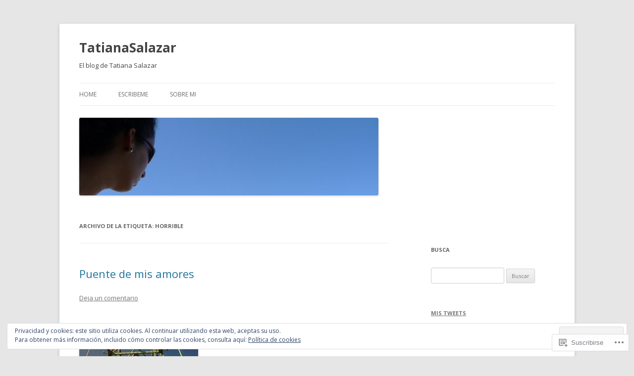

--- FILE ---
content_type: text/html; charset=UTF-8
request_url: https://tatianasalazar.com/tag/horrible/
body_size: 22927
content:
<!DOCTYPE html>
<!--[if IE 7]>
<html class="ie ie7" lang="es">
<![endif]-->
<!--[if IE 8]>
<html class="ie ie8" lang="es">
<![endif]-->
<!--[if !(IE 7) & !(IE 8)]><!-->
<html lang="es">
<!--<![endif]-->
<head>
<meta charset="UTF-8" />
<meta name="viewport" content="width=device-width" />
<title>horrible | TatianaSalazar</title>
<link rel="profile" href="https://gmpg.org/xfn/11" />
<link rel="pingback" href="https://tatianasalazar.com/xmlrpc.php">
<!--[if lt IE 9]>
<script src="https://s0.wp.com/wp-content/themes/pub/twentytwelve/js/html5.js?m=1394055319i&amp;ver=3.7.0" type="text/javascript"></script>
<![endif]-->
<meta name='robots' content='max-image-preview:large' />

<!-- Async WordPress.com Remote Login -->
<script id="wpcom_remote_login_js">
var wpcom_remote_login_extra_auth = '';
function wpcom_remote_login_remove_dom_node_id( element_id ) {
	var dom_node = document.getElementById( element_id );
	if ( dom_node ) { dom_node.parentNode.removeChild( dom_node ); }
}
function wpcom_remote_login_remove_dom_node_classes( class_name ) {
	var dom_nodes = document.querySelectorAll( '.' + class_name );
	for ( var i = 0; i < dom_nodes.length; i++ ) {
		dom_nodes[ i ].parentNode.removeChild( dom_nodes[ i ] );
	}
}
function wpcom_remote_login_final_cleanup() {
	wpcom_remote_login_remove_dom_node_classes( "wpcom_remote_login_msg" );
	wpcom_remote_login_remove_dom_node_id( "wpcom_remote_login_key" );
	wpcom_remote_login_remove_dom_node_id( "wpcom_remote_login_validate" );
	wpcom_remote_login_remove_dom_node_id( "wpcom_remote_login_js" );
	wpcom_remote_login_remove_dom_node_id( "wpcom_request_access_iframe" );
	wpcom_remote_login_remove_dom_node_id( "wpcom_request_access_styles" );
}

// Watch for messages back from the remote login
window.addEventListener( "message", function( e ) {
	if ( e.origin === "https://r-login.wordpress.com" ) {
		var data = {};
		try {
			data = JSON.parse( e.data );
		} catch( e ) {
			wpcom_remote_login_final_cleanup();
			return;
		}

		if ( data.msg === 'LOGIN' ) {
			// Clean up the login check iframe
			wpcom_remote_login_remove_dom_node_id( "wpcom_remote_login_key" );

			var id_regex = new RegExp( /^[0-9]+$/ );
			var token_regex = new RegExp( /^.*|.*|.*$/ );
			if (
				token_regex.test( data.token )
				&& id_regex.test( data.wpcomid )
			) {
				// We have everything we need to ask for a login
				var script = document.createElement( "script" );
				script.setAttribute( "id", "wpcom_remote_login_validate" );
				script.src = '/remote-login.php?wpcom_remote_login=validate'
					+ '&wpcomid=' + data.wpcomid
					+ '&token=' + encodeURIComponent( data.token )
					+ '&host=' + window.location.protocol
					+ '//' + window.location.hostname
					+ '&postid=576'
					+ '&is_singular=';
				document.body.appendChild( script );
			}

			return;
		}

		// Safari ITP, not logged in, so redirect
		if ( data.msg === 'LOGIN-REDIRECT' ) {
			window.location = 'https://wordpress.com/log-in?redirect_to=' + window.location.href;
			return;
		}

		// Safari ITP, storage access failed, remove the request
		if ( data.msg === 'LOGIN-REMOVE' ) {
			var css_zap = 'html { -webkit-transition: margin-top 1s; transition: margin-top 1s; } /* 9001 */ html { margin-top: 0 !important; } * html body { margin-top: 0 !important; } @media screen and ( max-width: 782px ) { html { margin-top: 0 !important; } * html body { margin-top: 0 !important; } }';
			var style_zap = document.createElement( 'style' );
			style_zap.type = 'text/css';
			style_zap.appendChild( document.createTextNode( css_zap ) );
			document.body.appendChild( style_zap );

			var e = document.getElementById( 'wpcom_request_access_iframe' );
			e.parentNode.removeChild( e );

			document.cookie = 'wordpress_com_login_access=denied; path=/; max-age=31536000';

			return;
		}

		// Safari ITP
		if ( data.msg === 'REQUEST_ACCESS' ) {
			console.log( 'request access: safari' );

			// Check ITP iframe enable/disable knob
			if ( wpcom_remote_login_extra_auth !== 'safari_itp_iframe' ) {
				return;
			}

			// If we are in a "private window" there is no ITP.
			var private_window = false;
			try {
				var opendb = window.openDatabase( null, null, null, null );
			} catch( e ) {
				private_window = true;
			}

			if ( private_window ) {
				console.log( 'private window' );
				return;
			}

			var iframe = document.createElement( 'iframe' );
			iframe.id = 'wpcom_request_access_iframe';
			iframe.setAttribute( 'scrolling', 'no' );
			iframe.setAttribute( 'sandbox', 'allow-storage-access-by-user-activation allow-scripts allow-same-origin allow-top-navigation-by-user-activation' );
			iframe.src = 'https://r-login.wordpress.com/remote-login.php?wpcom_remote_login=request_access&origin=' + encodeURIComponent( data.origin ) + '&wpcomid=' + encodeURIComponent( data.wpcomid );

			var css = 'html { -webkit-transition: margin-top 1s; transition: margin-top 1s; } /* 9001 */ html { margin-top: 46px !important; } * html body { margin-top: 46px !important; } @media screen and ( max-width: 660px ) { html { margin-top: 71px !important; } * html body { margin-top: 71px !important; } #wpcom_request_access_iframe { display: block; height: 71px !important; } } #wpcom_request_access_iframe { border: 0px; height: 46px; position: fixed; top: 0; left: 0; width: 100%; min-width: 100%; z-index: 99999; background: #23282d; } ';

			var style = document.createElement( 'style' );
			style.type = 'text/css';
			style.id = 'wpcom_request_access_styles';
			style.appendChild( document.createTextNode( css ) );
			document.body.appendChild( style );

			document.body.appendChild( iframe );
		}

		if ( data.msg === 'DONE' ) {
			wpcom_remote_login_final_cleanup();
		}
	}
}, false );

// Inject the remote login iframe after the page has had a chance to load
// more critical resources
window.addEventListener( "DOMContentLoaded", function( e ) {
	var iframe = document.createElement( "iframe" );
	iframe.style.display = "none";
	iframe.setAttribute( "scrolling", "no" );
	iframe.setAttribute( "id", "wpcom_remote_login_key" );
	iframe.src = "https://r-login.wordpress.com/remote-login.php"
		+ "?wpcom_remote_login=key"
		+ "&origin=aHR0cHM6Ly90YXRpYW5hc2FsYXphci5jb20%3D"
		+ "&wpcomid=9061"
		+ "&time=" + Math.floor( Date.now() / 1000 );
	document.body.appendChild( iframe );
}, false );
</script>
<link rel='dns-prefetch' href='//s0.wp.com' />
<link rel='dns-prefetch' href='//fonts-api.wp.com' />
<link rel='dns-prefetch' href='//af.pubmine.com' />
<link href='https://fonts.gstatic.com' crossorigin rel='preconnect' />
<link rel="alternate" type="application/rss+xml" title="TatianaSalazar &raquo; Feed" href="https://tatianasalazar.com/feed/" />
<link rel="alternate" type="application/rss+xml" title="TatianaSalazar &raquo; Feed de los comentarios" href="https://tatianasalazar.com/comments/feed/" />
<link rel="alternate" type="application/rss+xml" title="TatianaSalazar &raquo; Etiqueta horrible del feed" href="https://tatianasalazar.com/tag/horrible/feed/" />
	<script type="text/javascript">
		/* <![CDATA[ */
		function addLoadEvent(func) {
			var oldonload = window.onload;
			if (typeof window.onload != 'function') {
				window.onload = func;
			} else {
				window.onload = function () {
					oldonload();
					func();
				}
			}
		}
		/* ]]> */
	</script>
	<link crossorigin='anonymous' rel='stylesheet' id='all-css-0-1' href='/wp-content/mu-plugins/widgets/eu-cookie-law/templates/style.css?m=1642463000i&cssminify=yes' type='text/css' media='all' />
<style id='wp-emoji-styles-inline-css'>

	img.wp-smiley, img.emoji {
		display: inline !important;
		border: none !important;
		box-shadow: none !important;
		height: 1em !important;
		width: 1em !important;
		margin: 0 0.07em !important;
		vertical-align: -0.1em !important;
		background: none !important;
		padding: 0 !important;
	}
/*# sourceURL=wp-emoji-styles-inline-css */
</style>
<link crossorigin='anonymous' rel='stylesheet' id='all-css-2-1' href='/wp-content/plugins/gutenberg-core/v22.2.0/build/styles/block-library/style.css?m=1764855221i&cssminify=yes' type='text/css' media='all' />
<style id='wp-block-library-inline-css'>
.has-text-align-justify {
	text-align:justify;
}
.has-text-align-justify{text-align:justify;}

/*# sourceURL=wp-block-library-inline-css */
</style><style id='global-styles-inline-css'>
:root{--wp--preset--aspect-ratio--square: 1;--wp--preset--aspect-ratio--4-3: 4/3;--wp--preset--aspect-ratio--3-4: 3/4;--wp--preset--aspect-ratio--3-2: 3/2;--wp--preset--aspect-ratio--2-3: 2/3;--wp--preset--aspect-ratio--16-9: 16/9;--wp--preset--aspect-ratio--9-16: 9/16;--wp--preset--color--black: #000000;--wp--preset--color--cyan-bluish-gray: #abb8c3;--wp--preset--color--white: #fff;--wp--preset--color--pale-pink: #f78da7;--wp--preset--color--vivid-red: #cf2e2e;--wp--preset--color--luminous-vivid-orange: #ff6900;--wp--preset--color--luminous-vivid-amber: #fcb900;--wp--preset--color--light-green-cyan: #7bdcb5;--wp--preset--color--vivid-green-cyan: #00d084;--wp--preset--color--pale-cyan-blue: #8ed1fc;--wp--preset--color--vivid-cyan-blue: #0693e3;--wp--preset--color--vivid-purple: #9b51e0;--wp--preset--color--blue: #21759b;--wp--preset--color--dark-gray: #444;--wp--preset--color--medium-gray: #9f9f9f;--wp--preset--color--light-gray: #e6e6e6;--wp--preset--gradient--vivid-cyan-blue-to-vivid-purple: linear-gradient(135deg,rgb(6,147,227) 0%,rgb(155,81,224) 100%);--wp--preset--gradient--light-green-cyan-to-vivid-green-cyan: linear-gradient(135deg,rgb(122,220,180) 0%,rgb(0,208,130) 100%);--wp--preset--gradient--luminous-vivid-amber-to-luminous-vivid-orange: linear-gradient(135deg,rgb(252,185,0) 0%,rgb(255,105,0) 100%);--wp--preset--gradient--luminous-vivid-orange-to-vivid-red: linear-gradient(135deg,rgb(255,105,0) 0%,rgb(207,46,46) 100%);--wp--preset--gradient--very-light-gray-to-cyan-bluish-gray: linear-gradient(135deg,rgb(238,238,238) 0%,rgb(169,184,195) 100%);--wp--preset--gradient--cool-to-warm-spectrum: linear-gradient(135deg,rgb(74,234,220) 0%,rgb(151,120,209) 20%,rgb(207,42,186) 40%,rgb(238,44,130) 60%,rgb(251,105,98) 80%,rgb(254,248,76) 100%);--wp--preset--gradient--blush-light-purple: linear-gradient(135deg,rgb(255,206,236) 0%,rgb(152,150,240) 100%);--wp--preset--gradient--blush-bordeaux: linear-gradient(135deg,rgb(254,205,165) 0%,rgb(254,45,45) 50%,rgb(107,0,62) 100%);--wp--preset--gradient--luminous-dusk: linear-gradient(135deg,rgb(255,203,112) 0%,rgb(199,81,192) 50%,rgb(65,88,208) 100%);--wp--preset--gradient--pale-ocean: linear-gradient(135deg,rgb(255,245,203) 0%,rgb(182,227,212) 50%,rgb(51,167,181) 100%);--wp--preset--gradient--electric-grass: linear-gradient(135deg,rgb(202,248,128) 0%,rgb(113,206,126) 100%);--wp--preset--gradient--midnight: linear-gradient(135deg,rgb(2,3,129) 0%,rgb(40,116,252) 100%);--wp--preset--font-size--small: 13px;--wp--preset--font-size--medium: 20px;--wp--preset--font-size--large: 36px;--wp--preset--font-size--x-large: 42px;--wp--preset--font-family--albert-sans: 'Albert Sans', sans-serif;--wp--preset--font-family--alegreya: Alegreya, serif;--wp--preset--font-family--arvo: Arvo, serif;--wp--preset--font-family--bodoni-moda: 'Bodoni Moda', serif;--wp--preset--font-family--bricolage-grotesque: 'Bricolage Grotesque', sans-serif;--wp--preset--font-family--cabin: Cabin, sans-serif;--wp--preset--font-family--chivo: Chivo, sans-serif;--wp--preset--font-family--commissioner: Commissioner, sans-serif;--wp--preset--font-family--cormorant: Cormorant, serif;--wp--preset--font-family--courier-prime: 'Courier Prime', monospace;--wp--preset--font-family--crimson-pro: 'Crimson Pro', serif;--wp--preset--font-family--dm-mono: 'DM Mono', monospace;--wp--preset--font-family--dm-sans: 'DM Sans', sans-serif;--wp--preset--font-family--dm-serif-display: 'DM Serif Display', serif;--wp--preset--font-family--domine: Domine, serif;--wp--preset--font-family--eb-garamond: 'EB Garamond', serif;--wp--preset--font-family--epilogue: Epilogue, sans-serif;--wp--preset--font-family--fahkwang: Fahkwang, sans-serif;--wp--preset--font-family--figtree: Figtree, sans-serif;--wp--preset--font-family--fira-sans: 'Fira Sans', sans-serif;--wp--preset--font-family--fjalla-one: 'Fjalla One', sans-serif;--wp--preset--font-family--fraunces: Fraunces, serif;--wp--preset--font-family--gabarito: Gabarito, system-ui;--wp--preset--font-family--ibm-plex-mono: 'IBM Plex Mono', monospace;--wp--preset--font-family--ibm-plex-sans: 'IBM Plex Sans', sans-serif;--wp--preset--font-family--ibarra-real-nova: 'Ibarra Real Nova', serif;--wp--preset--font-family--instrument-serif: 'Instrument Serif', serif;--wp--preset--font-family--inter: Inter, sans-serif;--wp--preset--font-family--josefin-sans: 'Josefin Sans', sans-serif;--wp--preset--font-family--jost: Jost, sans-serif;--wp--preset--font-family--libre-baskerville: 'Libre Baskerville', serif;--wp--preset--font-family--libre-franklin: 'Libre Franklin', sans-serif;--wp--preset--font-family--literata: Literata, serif;--wp--preset--font-family--lora: Lora, serif;--wp--preset--font-family--merriweather: Merriweather, serif;--wp--preset--font-family--montserrat: Montserrat, sans-serif;--wp--preset--font-family--newsreader: Newsreader, serif;--wp--preset--font-family--noto-sans-mono: 'Noto Sans Mono', sans-serif;--wp--preset--font-family--nunito: Nunito, sans-serif;--wp--preset--font-family--open-sans: 'Open Sans', sans-serif;--wp--preset--font-family--overpass: Overpass, sans-serif;--wp--preset--font-family--pt-serif: 'PT Serif', serif;--wp--preset--font-family--petrona: Petrona, serif;--wp--preset--font-family--piazzolla: Piazzolla, serif;--wp--preset--font-family--playfair-display: 'Playfair Display', serif;--wp--preset--font-family--plus-jakarta-sans: 'Plus Jakarta Sans', sans-serif;--wp--preset--font-family--poppins: Poppins, sans-serif;--wp--preset--font-family--raleway: Raleway, sans-serif;--wp--preset--font-family--roboto: Roboto, sans-serif;--wp--preset--font-family--roboto-slab: 'Roboto Slab', serif;--wp--preset--font-family--rubik: Rubik, sans-serif;--wp--preset--font-family--rufina: Rufina, serif;--wp--preset--font-family--sora: Sora, sans-serif;--wp--preset--font-family--source-sans-3: 'Source Sans 3', sans-serif;--wp--preset--font-family--source-serif-4: 'Source Serif 4', serif;--wp--preset--font-family--space-mono: 'Space Mono', monospace;--wp--preset--font-family--syne: Syne, sans-serif;--wp--preset--font-family--texturina: Texturina, serif;--wp--preset--font-family--urbanist: Urbanist, sans-serif;--wp--preset--font-family--work-sans: 'Work Sans', sans-serif;--wp--preset--spacing--20: 0.44rem;--wp--preset--spacing--30: 0.67rem;--wp--preset--spacing--40: 1rem;--wp--preset--spacing--50: 1.5rem;--wp--preset--spacing--60: 2.25rem;--wp--preset--spacing--70: 3.38rem;--wp--preset--spacing--80: 5.06rem;--wp--preset--shadow--natural: 6px 6px 9px rgba(0, 0, 0, 0.2);--wp--preset--shadow--deep: 12px 12px 50px rgba(0, 0, 0, 0.4);--wp--preset--shadow--sharp: 6px 6px 0px rgba(0, 0, 0, 0.2);--wp--preset--shadow--outlined: 6px 6px 0px -3px rgb(255, 255, 255), 6px 6px rgb(0, 0, 0);--wp--preset--shadow--crisp: 6px 6px 0px rgb(0, 0, 0);}:where(.is-layout-flex){gap: 0.5em;}:where(.is-layout-grid){gap: 0.5em;}body .is-layout-flex{display: flex;}.is-layout-flex{flex-wrap: wrap;align-items: center;}.is-layout-flex > :is(*, div){margin: 0;}body .is-layout-grid{display: grid;}.is-layout-grid > :is(*, div){margin: 0;}:where(.wp-block-columns.is-layout-flex){gap: 2em;}:where(.wp-block-columns.is-layout-grid){gap: 2em;}:where(.wp-block-post-template.is-layout-flex){gap: 1.25em;}:where(.wp-block-post-template.is-layout-grid){gap: 1.25em;}.has-black-color{color: var(--wp--preset--color--black) !important;}.has-cyan-bluish-gray-color{color: var(--wp--preset--color--cyan-bluish-gray) !important;}.has-white-color{color: var(--wp--preset--color--white) !important;}.has-pale-pink-color{color: var(--wp--preset--color--pale-pink) !important;}.has-vivid-red-color{color: var(--wp--preset--color--vivid-red) !important;}.has-luminous-vivid-orange-color{color: var(--wp--preset--color--luminous-vivid-orange) !important;}.has-luminous-vivid-amber-color{color: var(--wp--preset--color--luminous-vivid-amber) !important;}.has-light-green-cyan-color{color: var(--wp--preset--color--light-green-cyan) !important;}.has-vivid-green-cyan-color{color: var(--wp--preset--color--vivid-green-cyan) !important;}.has-pale-cyan-blue-color{color: var(--wp--preset--color--pale-cyan-blue) !important;}.has-vivid-cyan-blue-color{color: var(--wp--preset--color--vivid-cyan-blue) !important;}.has-vivid-purple-color{color: var(--wp--preset--color--vivid-purple) !important;}.has-black-background-color{background-color: var(--wp--preset--color--black) !important;}.has-cyan-bluish-gray-background-color{background-color: var(--wp--preset--color--cyan-bluish-gray) !important;}.has-white-background-color{background-color: var(--wp--preset--color--white) !important;}.has-pale-pink-background-color{background-color: var(--wp--preset--color--pale-pink) !important;}.has-vivid-red-background-color{background-color: var(--wp--preset--color--vivid-red) !important;}.has-luminous-vivid-orange-background-color{background-color: var(--wp--preset--color--luminous-vivid-orange) !important;}.has-luminous-vivid-amber-background-color{background-color: var(--wp--preset--color--luminous-vivid-amber) !important;}.has-light-green-cyan-background-color{background-color: var(--wp--preset--color--light-green-cyan) !important;}.has-vivid-green-cyan-background-color{background-color: var(--wp--preset--color--vivid-green-cyan) !important;}.has-pale-cyan-blue-background-color{background-color: var(--wp--preset--color--pale-cyan-blue) !important;}.has-vivid-cyan-blue-background-color{background-color: var(--wp--preset--color--vivid-cyan-blue) !important;}.has-vivid-purple-background-color{background-color: var(--wp--preset--color--vivid-purple) !important;}.has-black-border-color{border-color: var(--wp--preset--color--black) !important;}.has-cyan-bluish-gray-border-color{border-color: var(--wp--preset--color--cyan-bluish-gray) !important;}.has-white-border-color{border-color: var(--wp--preset--color--white) !important;}.has-pale-pink-border-color{border-color: var(--wp--preset--color--pale-pink) !important;}.has-vivid-red-border-color{border-color: var(--wp--preset--color--vivid-red) !important;}.has-luminous-vivid-orange-border-color{border-color: var(--wp--preset--color--luminous-vivid-orange) !important;}.has-luminous-vivid-amber-border-color{border-color: var(--wp--preset--color--luminous-vivid-amber) !important;}.has-light-green-cyan-border-color{border-color: var(--wp--preset--color--light-green-cyan) !important;}.has-vivid-green-cyan-border-color{border-color: var(--wp--preset--color--vivid-green-cyan) !important;}.has-pale-cyan-blue-border-color{border-color: var(--wp--preset--color--pale-cyan-blue) !important;}.has-vivid-cyan-blue-border-color{border-color: var(--wp--preset--color--vivid-cyan-blue) !important;}.has-vivid-purple-border-color{border-color: var(--wp--preset--color--vivid-purple) !important;}.has-vivid-cyan-blue-to-vivid-purple-gradient-background{background: var(--wp--preset--gradient--vivid-cyan-blue-to-vivid-purple) !important;}.has-light-green-cyan-to-vivid-green-cyan-gradient-background{background: var(--wp--preset--gradient--light-green-cyan-to-vivid-green-cyan) !important;}.has-luminous-vivid-amber-to-luminous-vivid-orange-gradient-background{background: var(--wp--preset--gradient--luminous-vivid-amber-to-luminous-vivid-orange) !important;}.has-luminous-vivid-orange-to-vivid-red-gradient-background{background: var(--wp--preset--gradient--luminous-vivid-orange-to-vivid-red) !important;}.has-very-light-gray-to-cyan-bluish-gray-gradient-background{background: var(--wp--preset--gradient--very-light-gray-to-cyan-bluish-gray) !important;}.has-cool-to-warm-spectrum-gradient-background{background: var(--wp--preset--gradient--cool-to-warm-spectrum) !important;}.has-blush-light-purple-gradient-background{background: var(--wp--preset--gradient--blush-light-purple) !important;}.has-blush-bordeaux-gradient-background{background: var(--wp--preset--gradient--blush-bordeaux) !important;}.has-luminous-dusk-gradient-background{background: var(--wp--preset--gradient--luminous-dusk) !important;}.has-pale-ocean-gradient-background{background: var(--wp--preset--gradient--pale-ocean) !important;}.has-electric-grass-gradient-background{background: var(--wp--preset--gradient--electric-grass) !important;}.has-midnight-gradient-background{background: var(--wp--preset--gradient--midnight) !important;}.has-small-font-size{font-size: var(--wp--preset--font-size--small) !important;}.has-medium-font-size{font-size: var(--wp--preset--font-size--medium) !important;}.has-large-font-size{font-size: var(--wp--preset--font-size--large) !important;}.has-x-large-font-size{font-size: var(--wp--preset--font-size--x-large) !important;}.has-albert-sans-font-family{font-family: var(--wp--preset--font-family--albert-sans) !important;}.has-alegreya-font-family{font-family: var(--wp--preset--font-family--alegreya) !important;}.has-arvo-font-family{font-family: var(--wp--preset--font-family--arvo) !important;}.has-bodoni-moda-font-family{font-family: var(--wp--preset--font-family--bodoni-moda) !important;}.has-bricolage-grotesque-font-family{font-family: var(--wp--preset--font-family--bricolage-grotesque) !important;}.has-cabin-font-family{font-family: var(--wp--preset--font-family--cabin) !important;}.has-chivo-font-family{font-family: var(--wp--preset--font-family--chivo) !important;}.has-commissioner-font-family{font-family: var(--wp--preset--font-family--commissioner) !important;}.has-cormorant-font-family{font-family: var(--wp--preset--font-family--cormorant) !important;}.has-courier-prime-font-family{font-family: var(--wp--preset--font-family--courier-prime) !important;}.has-crimson-pro-font-family{font-family: var(--wp--preset--font-family--crimson-pro) !important;}.has-dm-mono-font-family{font-family: var(--wp--preset--font-family--dm-mono) !important;}.has-dm-sans-font-family{font-family: var(--wp--preset--font-family--dm-sans) !important;}.has-dm-serif-display-font-family{font-family: var(--wp--preset--font-family--dm-serif-display) !important;}.has-domine-font-family{font-family: var(--wp--preset--font-family--domine) !important;}.has-eb-garamond-font-family{font-family: var(--wp--preset--font-family--eb-garamond) !important;}.has-epilogue-font-family{font-family: var(--wp--preset--font-family--epilogue) !important;}.has-fahkwang-font-family{font-family: var(--wp--preset--font-family--fahkwang) !important;}.has-figtree-font-family{font-family: var(--wp--preset--font-family--figtree) !important;}.has-fira-sans-font-family{font-family: var(--wp--preset--font-family--fira-sans) !important;}.has-fjalla-one-font-family{font-family: var(--wp--preset--font-family--fjalla-one) !important;}.has-fraunces-font-family{font-family: var(--wp--preset--font-family--fraunces) !important;}.has-gabarito-font-family{font-family: var(--wp--preset--font-family--gabarito) !important;}.has-ibm-plex-mono-font-family{font-family: var(--wp--preset--font-family--ibm-plex-mono) !important;}.has-ibm-plex-sans-font-family{font-family: var(--wp--preset--font-family--ibm-plex-sans) !important;}.has-ibarra-real-nova-font-family{font-family: var(--wp--preset--font-family--ibarra-real-nova) !important;}.has-instrument-serif-font-family{font-family: var(--wp--preset--font-family--instrument-serif) !important;}.has-inter-font-family{font-family: var(--wp--preset--font-family--inter) !important;}.has-josefin-sans-font-family{font-family: var(--wp--preset--font-family--josefin-sans) !important;}.has-jost-font-family{font-family: var(--wp--preset--font-family--jost) !important;}.has-libre-baskerville-font-family{font-family: var(--wp--preset--font-family--libre-baskerville) !important;}.has-libre-franklin-font-family{font-family: var(--wp--preset--font-family--libre-franklin) !important;}.has-literata-font-family{font-family: var(--wp--preset--font-family--literata) !important;}.has-lora-font-family{font-family: var(--wp--preset--font-family--lora) !important;}.has-merriweather-font-family{font-family: var(--wp--preset--font-family--merriweather) !important;}.has-montserrat-font-family{font-family: var(--wp--preset--font-family--montserrat) !important;}.has-newsreader-font-family{font-family: var(--wp--preset--font-family--newsreader) !important;}.has-noto-sans-mono-font-family{font-family: var(--wp--preset--font-family--noto-sans-mono) !important;}.has-nunito-font-family{font-family: var(--wp--preset--font-family--nunito) !important;}.has-open-sans-font-family{font-family: var(--wp--preset--font-family--open-sans) !important;}.has-overpass-font-family{font-family: var(--wp--preset--font-family--overpass) !important;}.has-pt-serif-font-family{font-family: var(--wp--preset--font-family--pt-serif) !important;}.has-petrona-font-family{font-family: var(--wp--preset--font-family--petrona) !important;}.has-piazzolla-font-family{font-family: var(--wp--preset--font-family--piazzolla) !important;}.has-playfair-display-font-family{font-family: var(--wp--preset--font-family--playfair-display) !important;}.has-plus-jakarta-sans-font-family{font-family: var(--wp--preset--font-family--plus-jakarta-sans) !important;}.has-poppins-font-family{font-family: var(--wp--preset--font-family--poppins) !important;}.has-raleway-font-family{font-family: var(--wp--preset--font-family--raleway) !important;}.has-roboto-font-family{font-family: var(--wp--preset--font-family--roboto) !important;}.has-roboto-slab-font-family{font-family: var(--wp--preset--font-family--roboto-slab) !important;}.has-rubik-font-family{font-family: var(--wp--preset--font-family--rubik) !important;}.has-rufina-font-family{font-family: var(--wp--preset--font-family--rufina) !important;}.has-sora-font-family{font-family: var(--wp--preset--font-family--sora) !important;}.has-source-sans-3-font-family{font-family: var(--wp--preset--font-family--source-sans-3) !important;}.has-source-serif-4-font-family{font-family: var(--wp--preset--font-family--source-serif-4) !important;}.has-space-mono-font-family{font-family: var(--wp--preset--font-family--space-mono) !important;}.has-syne-font-family{font-family: var(--wp--preset--font-family--syne) !important;}.has-texturina-font-family{font-family: var(--wp--preset--font-family--texturina) !important;}.has-urbanist-font-family{font-family: var(--wp--preset--font-family--urbanist) !important;}.has-work-sans-font-family{font-family: var(--wp--preset--font-family--work-sans) !important;}
/*# sourceURL=global-styles-inline-css */
</style>

<style id='classic-theme-styles-inline-css'>
/*! This file is auto-generated */
.wp-block-button__link{color:#fff;background-color:#32373c;border-radius:9999px;box-shadow:none;text-decoration:none;padding:calc(.667em + 2px) calc(1.333em + 2px);font-size:1.125em}.wp-block-file__button{background:#32373c;color:#fff;text-decoration:none}
/*# sourceURL=/wp-includes/css/classic-themes.min.css */
</style>
<link crossorigin='anonymous' rel='stylesheet' id='all-css-4-1' href='/_static/??-eJx9jEEOAiEQBD/kQECjeDC+ZWEnijIwYWA3/l72op689KFTVXplCCU3zE1z6reYRYfiUwlP0VYZpwxIJE4IFRd10HOU9iFA2iuhCiI7/ROiDt9WxfETT20jCOc4YUIa2D9t5eGA91xRBMZS7ATtPkTZvCtdzNEZt7f2fHq8Afl7R7w=&cssminify=yes' type='text/css' media='all' />
<link rel='stylesheet' id='twentytwelve-fonts-css' href='https://fonts-api.wp.com/css?family=Open+Sans%3A400italic%2C700italic%2C400%2C700&#038;subset=latin%2Clatin-ext&#038;display=fallback' media='all' />
<link crossorigin='anonymous' rel='stylesheet' id='all-css-6-1' href='/_static/??-eJzTLy/QTc7PK0nNK9EvyUjNTS3WLyhN0i8pBwpUAsmcslT94pLKnFS95OJiHX0iVAPV6Sfl5CdnF4O02OfaGpqbWpibWJiZW2YBADBZKMU=&cssminify=yes' type='text/css' media='all' />
<link crossorigin='anonymous' rel='stylesheet' id='all-css-8-1' href='/_static/??-eJx9i8EOwiAQRH9I3Goi0YPxW1rcIrqwhF0k/XsxXuqll8nM5D1o2ThOiklBHxhRINcJtPVj6UlvBNGF0LTsOO6dyA5WTqwmU/UhCbRw96gCMwX3Kj9riy84EftePXRqNbckj2yI3aiB098wM42hfNVbvB5Ow8Xa4WjPzw8XflQn&cssminify=yes' type='text/css' media='all' />
<style id='jetpack-global-styles-frontend-style-inline-css'>
:root { --font-headings: unset; --font-base: unset; --font-headings-default: -apple-system,BlinkMacSystemFont,"Segoe UI",Roboto,Oxygen-Sans,Ubuntu,Cantarell,"Helvetica Neue",sans-serif; --font-base-default: -apple-system,BlinkMacSystemFont,"Segoe UI",Roboto,Oxygen-Sans,Ubuntu,Cantarell,"Helvetica Neue",sans-serif;}
/*# sourceURL=jetpack-global-styles-frontend-style-inline-css */
</style>
<link crossorigin='anonymous' rel='stylesheet' id='all-css-10-1' href='/wp-content/themes/h4/global.css?m=1420737423i&cssminify=yes' type='text/css' media='all' />
<script type="text/javascript" id="wpcom-actionbar-placeholder-js-extra">
/* <![CDATA[ */
var actionbardata = {"siteID":"9061","postID":"0","siteURL":"https://tatianasalazar.com","xhrURL":"https://tatianasalazar.com/wp-admin/admin-ajax.php","nonce":"4da4b0dc14","isLoggedIn":"","statusMessage":"","subsEmailDefault":"instantly","proxyScriptUrl":"https://s0.wp.com/wp-content/js/wpcom-proxy-request.js?m=1513050504i&amp;ver=20211021","i18n":{"followedText":"Las nuevas entradas de este sitio aparecer\u00e1n ahora en tu \u003Ca href=\"https://wordpress.com/reader\"\u003ELector\u003C/a\u003E","foldBar":"Contraer esta barra","unfoldBar":"Expandir esta barra","shortLinkCopied":"El enlace corto se ha copiado al portapapeles."}};
//# sourceURL=wpcom-actionbar-placeholder-js-extra
/* ]]> */
</script>
<script type="text/javascript" id="jetpack-mu-wpcom-settings-js-before">
/* <![CDATA[ */
var JETPACK_MU_WPCOM_SETTINGS = {"assetsUrl":"https://s0.wp.com/wp-content/mu-plugins/jetpack-mu-wpcom-plugin/moon/jetpack_vendor/automattic/jetpack-mu-wpcom/src/build/"};
//# sourceURL=jetpack-mu-wpcom-settings-js-before
/* ]]> */
</script>
<script crossorigin='anonymous' type='text/javascript'  src='/_static/??-eJyFjcsOwiAQRX/I6dSa+lgYvwWBEAgMOAPW/n3bqIk7V2dxT87FqYDOVC1VDIIcKxTOr7kLssN186RjM1a2MTya5fmDLnn6K0HyjlW1v/L37R6zgxKb8yQ4ZTbKCOioRN4hnQo+hw1AmcCZwmvilq7709CPh/54voQFmNpFWg=='></script>
<script type="text/javascript" id="rlt-proxy-js-after">
/* <![CDATA[ */
	rltInitialize( {"token":null,"iframeOrigins":["https:\/\/widgets.wp.com"]} );
//# sourceURL=rlt-proxy-js-after
/* ]]> */
</script>
<link rel="EditURI" type="application/rsd+xml" title="RSD" href="https://tatiana.wordpress.com/xmlrpc.php?rsd" />
<meta name="generator" content="WordPress.com" />

<!-- Jetpack Open Graph Tags -->
<meta property="og:type" content="website" />
<meta property="og:title" content="horrible &#8211; TatianaSalazar" />
<meta property="og:url" content="https://tatianasalazar.com/tag/horrible/" />
<meta property="og:site_name" content="TatianaSalazar" />
<meta property="og:image" content="https://tatianasalazar.com/wp-content/uploads/2019/10/wp-1570077151629.jpg?w=200" />
<meta property="og:image:width" content="200" />
<meta property="og:image:height" content="200" />
<meta property="og:image:alt" content="" />
<meta property="og:locale" content="es_ES" />

<!-- End Jetpack Open Graph Tags -->
<link rel='openid.server' href='https://tatianasalazar.com/?openidserver=1' />
<link rel='openid.delegate' href='https://tatianasalazar.com/' />
<link rel="search" type="application/opensearchdescription+xml" href="https://tatianasalazar.com/osd.xml" title="TatianaSalazar" />
<link rel="search" type="application/opensearchdescription+xml" href="https://s1.wp.com/opensearch.xml" title="WordPress.com" />
		<style type="text/css">
			.recentcomments a {
				display: inline !important;
				padding: 0 !important;
				margin: 0 !important;
			}

			table.recentcommentsavatartop img.avatar, table.recentcommentsavatarend img.avatar {
				border: 0px;
				margin: 0;
			}

			table.recentcommentsavatartop a, table.recentcommentsavatarend a {
				border: 0px !important;
				background-color: transparent !important;
			}

			td.recentcommentsavatarend, td.recentcommentsavatartop {
				padding: 0px 0px 1px 0px;
				margin: 0px;
			}

			td.recentcommentstextend {
				border: none !important;
				padding: 0px 0px 2px 10px;
			}

			.rtl td.recentcommentstextend {
				padding: 0px 10px 2px 0px;
			}

			td.recentcommentstexttop {
				border: none;
				padding: 0px 0px 0px 10px;
			}

			.rtl td.recentcommentstexttop {
				padding: 0px 10px 0px 0px;
			}
		</style>
		<meta name="description" content="Entradas sobre horrible escritas por Tatiana" />
	<style type="text/css" id="twentytwelve-header-css">
			.site-header h1 a,
		.site-header h2 {
			color: #444;
		}
		</style>
	<script type="text/javascript">
/* <![CDATA[ */
var wa_client = {}; wa_client.cmd = []; wa_client.config = { 'blog_id': 9061, 'blog_language': 'es', 'is_wordads': false, 'hosting_type': 0, 'afp_account_id': null, 'afp_host_id': 5038568878849053, 'theme': 'pub/twentytwelve', '_': { 'title': 'Anuncio publicitario', 'privacy_settings': 'Ajustes de privacidad' }, 'formats': [ 'belowpost', 'bottom_sticky', 'sidebar_sticky_right', 'sidebar', 'gutenberg_rectangle', 'gutenberg_leaderboard', 'gutenberg_mobile_leaderboard', 'gutenberg_skyscraper' ] };
/* ]]> */
</script>
		<script type="text/javascript">

			window.doNotSellCallback = function() {

				var linkElements = [
					'a[href="https://wordpress.com/?ref=footer_blog"]',
					'a[href="https://wordpress.com/?ref=footer_website"]',
					'a[href="https://wordpress.com/?ref=vertical_footer"]',
					'a[href^="https://wordpress.com/?ref=footer_segment_"]',
				].join(',');

				var dnsLink = document.createElement( 'a' );
				dnsLink.href = 'https://wordpress.com/es/advertising-program-optout/';
				dnsLink.classList.add( 'do-not-sell-link' );
				dnsLink.rel = 'nofollow';
				dnsLink.style.marginLeft = '0.5em';
				dnsLink.textContent = 'No vendas ni compartas mi información personal';

				var creditLinks = document.querySelectorAll( linkElements );

				if ( 0 === creditLinks.length ) {
					return false;
				}

				Array.prototype.forEach.call( creditLinks, function( el ) {
					el.insertAdjacentElement( 'afterend', dnsLink );
				});

				return true;
			};

		</script>
		<link rel="icon" href="https://tatianasalazar.com/wp-content/uploads/2019/10/wp-1570077151629.jpg?w=32" sizes="32x32" />
<link rel="icon" href="https://tatianasalazar.com/wp-content/uploads/2019/10/wp-1570077151629.jpg?w=192" sizes="192x192" />
<link rel="apple-touch-icon" href="https://tatianasalazar.com/wp-content/uploads/2019/10/wp-1570077151629.jpg?w=180" />
<meta name="msapplication-TileImage" content="https://tatianasalazar.com/wp-content/uploads/2019/10/wp-1570077151629.jpg?w=270" />
<script type="text/javascript">
	window.google_analytics_uacct = "UA-52447-2";
</script>

<script type="text/javascript">
	var _gaq = _gaq || [];
	_gaq.push(['_setAccount', 'UA-52447-2']);
	_gaq.push(['_gat._anonymizeIp']);
	_gaq.push(['_setDomainName', 'none']);
	_gaq.push(['_setAllowLinker', true]);
	_gaq.push(['_initData']);
	_gaq.push(['_trackPageview']);

	(function() {
		var ga = document.createElement('script'); ga.type = 'text/javascript'; ga.async = true;
		ga.src = ('https:' == document.location.protocol ? 'https://ssl' : 'http://www') + '.google-analytics.com/ga.js';
		(document.getElementsByTagName('head')[0] || document.getElementsByTagName('body')[0]).appendChild(ga);
	})();
</script>
<link crossorigin='anonymous' rel='stylesheet' id='all-css-2-3' href='/_static/??-eJyNjEEKwkAMRS/kNNSixYV4FLGZUFJnkmAyFG9vC27cufn8B48HqyVUCZKA2pKVNrM4LBT2wOeXoaruk1shh5XzTOEQasnUt+fxLtSh+wH+z91ZEKbGJYO3yfHFFqyb/ENdZdnLt3rtx9NwGc9Df1w+ApREfQ==&cssminify=yes' type='text/css' media='all' />
</head>

<body class="archive tag tag-horrible tag-335229 wp-embed-responsive wp-theme-pubtwentytwelve customizer-styles-applied custom-font-enabled single-author jetpack-reblog-enabled">
<div id="page" class="hfeed site">
	<header id="masthead" class="site-header">
				<hgroup>
			<h1 class="site-title"><a href="https://tatianasalazar.com/" title="TatianaSalazar" rel="home">TatianaSalazar</a></h1>
			<h2 class="site-description">El blog de Tatiana Salazar</h2>
		</hgroup>

		<nav id="site-navigation" class="main-navigation">
			<button class="menu-toggle">Menú</button>
			<a class="assistive-text" href="#content" title="Saltar al contenido">Saltar al contenido</a>
			<div class="menu-menu-1-container"><ul id="menu-menu-1" class="nav-menu"><li id="menu-item-1043" class="menu-item menu-item-type-custom menu-item-object-custom menu-item-1043"><a href="https://tatiana.wordpress.com/">Home</a></li>
<li id="menu-item-1044" class="menu-item menu-item-type-post_type menu-item-object-page menu-item-1044"><a href="https://tatianasalazar.com/contact/">Escribeme</a></li>
<li id="menu-item-1046" class="menu-item menu-item-type-post_type menu-item-object-page menu-item-1046"><a href="https://tatianasalazar.com/about-2/">Sobre mi</a></li>
</ul></div>		</nav><!-- #site-navigation -->

						<a href="https://tatianasalazar.com/"><img src="https://tatianasalazar.com/wp-content/uploads/2012/12/cropped-boquete.jpg" class="header-image" width="604" height="157" alt="" /></a>
			</header><!-- #masthead -->

	<div id="main" class="wrapper">
	<section id="primary" class="site-content">
		<div id="content" role="main">

					<header class="archive-header">
				<h1 class="archive-title">
				Archivo de la etiqueta: <span>horrible</span>				</h1>

						</header><!-- .archive-header -->

			
	<article id="post-576" class="post-576 post type-post status-publish format-standard hentry category-365-project category-icantbelievable category-panama category-posts tag-20909290 tag-absurdo tag-horrible tag-panama tag-puente-de-las-americas post_format-post-format-standard">
				<header class="entry-header">
			
						<h1 class="entry-title">
				<a href="https://tatianasalazar.com/2012/01/05/puente-de-mis-amores/" rel="bookmark">Puente de mis&nbsp;amores</a>
			</h1>
										<div class="comments-link">
					<a href="https://tatianasalazar.com/2012/01/05/puente-de-mis-amores/#respond"><span class="leave-reply">Deja un comentario</span></a>				</div><!-- .comments-link -->
					</header><!-- .entry-header -->

				<div class="entry-content">
			<div class="cs-rating pd-rating" id="pd_rating_holder_376701_post_576"></div><br/><div style="font-size:.8em;line-height:1.6em;margin:0 0 10px;padding:0;"><a href="http://www.flickr.com/photos/tsalazar/6642258993/" title="Puente de mis amores"><img src="https://i0.wp.com/farm8.staticflickr.com/7141/6642258993_279e27e2ed_m.jpg" alt="Puente de mis amores by Dott" /></a><br /><span style="margin:0;"><a href="http://www.flickr.com/photos/tsalazar/6642258993/">Puente de mis amores</a>, a photo by <a href="http://www.flickr.com/photos/tsalazar/">Dott</a> on Flickr.</span></div>
<p>Día 4.</p>
<p>(Ayer estaba tan cansada que se me olvidó subir una foto.)</p>
<p>Creo que el 4 de enero de 2012 será recordado como el DIA DEL TRANQUE.  Cerraron 2 carriles del Puente de las Américas y eso fue suficiente para causar un caos de proporciones monstruosas.</p>
<p>Por mi trabajo soy usuaria regular de este puente y estoy de acuerdo con que necesita reparaciones urgentes pero cerrar dos carriles por DOS años? Han dicho que hay que construir otro puente, por qué no mejor construirlo y luego si quieren cerramos este para que hagan un buen mantenimiento.</p>
<p>También vale analizar por qué teniendo el Puente Centenario aún el Puente de las Américas mantiene el grueso del flujo vehicular.</p>
<p>La buena noticia es que después de experimentar a costa de los usuarios, las autoridades reconocieron que hubo mal planeamiento y ejecución y suspendieron las obras hasta resolver el asunto de los miles de trabajadores y residentes de Howard / Panamá Pacífico, Veracruz y Cocolí que quedan atrapados en el tranque.</p>
<p>Amanecerá y veremos.</p>
<div id="jp-post-flair" class="sharedaddy sd-rating-enabled sd-sharing-enabled"></div>					</div><!-- .entry-content -->
		
		<footer class="entry-meta">
			Esta entrada se publicó en <a href="https://tatianasalazar.com/category/365-project/" rel="category tag">365 project</a>, <a href="https://tatianasalazar.com/category/icantbelievable/" rel="category tag">Icantbelievable</a>, <a href="https://tatianasalazar.com/category/panama/" rel="category tag">Panama</a>, <a href="https://tatianasalazar.com/category/posts/" rel="category tag">Posts</a> y está etiquetada con <a href="https://tatianasalazar.com/tag/36512/" rel="tag">365/12</a>, <a href="https://tatianasalazar.com/tag/absurdo/" rel="tag">absurdo</a>, <a href="https://tatianasalazar.com/tag/horrible/" rel="tag">horrible</a>, <a href="https://tatianasalazar.com/tag/panama/" rel="tag">Panama</a>, <a href="https://tatianasalazar.com/tag/puente-de-las-americas/" rel="tag">puente de las americas</a> en <a href="https://tatianasalazar.com/2012/01/05/puente-de-mis-amores/" title="12:57 pm" rel="bookmark"><time class="entry-date" datetime="2012-01-05T12:57:56-05:00">enero 5, 2012</time></a><span class="by-author"> por <span class="author vcard"><a class="url fn n" href="https://tatianasalazar.com/author/tatiana/" title="Ver todas las entradas de Tatiana" rel="author">Tatiana</a></span></span>.								</footer><!-- .entry-meta -->
	</article><!-- #post -->

		
		</div><!-- #content -->
	</section><!-- #primary -->


			<div id="secondary" class="widget-area" role="complementary">
						<aside id="google_translate_widget-3" class="widget widget_google_translate_widget"><div id="google_translate_element"></div></aside><aside id="search-3" class="widget widget_search"><h3 class="widget-title">Busca</h3><form role="search" method="get" id="searchform" class="searchform" action="https://tatianasalazar.com/">
				<div>
					<label class="screen-reader-text" for="s">Buscar:</label>
					<input type="text" value="" name="s" id="s" />
					<input type="submit" id="searchsubmit" value="Buscar" />
				</div>
			</form></aside><aside id="twitter-3" class="widget widget_twitter"><h3 class="widget-title"><a href='http://twitter.com/tatianasalazar'>Mis tweets</a></h3><a class="twitter-timeline" data-height="600" data-dnt="true" href="https://twitter.com/tatianasalazar">Tuits de tatianasalazar</a></aside><aside id="top-posts-3" class="widget widget_top-posts"><h3 class="widget-title">Entradas y Páginas Populares</h3><ul><li><a href="https://tatianasalazar.com/2025/09/17/pausa-activa-lo-que-me-vuela-la-cabeza-en-spay/" class="bump-view" data-bump-view="tp">Pausa activa: lo que me vuela la cabeza en Spay</a></li><li><a href="https://tatianasalazar.com/2023/02/07/la-tercera-es-la-vencida-subi-el-volcan-baru/" class="bump-view" data-bump-view="tp">La tercera es la vencida: subí el Volcán Barú.</a></li><li><a href="https://tatianasalazar.com/2023/01/21/2022-en-general-una-buena-cosecha/" class="bump-view" data-bump-view="tp">2022: en general una buena cosecha</a></li><li><a href="https://tatianasalazar.com/2022/04/26/lo-que-lily-me-ensena/" class="bump-view" data-bump-view="tp">Lo que Lily me enseña</a></li><li><a href="https://tatianasalazar.com/2021/10/30/microcuento-con-moraleja/" class="bump-view" data-bump-view="tp">Microcuento con moraleja</a></li></ul></aside><aside id="categories-2" class="widget widget_categories"><h3 class="widget-title">Categorías</h3>
			<ul>
					<li class="cat-item cat-item-614249"><a href="https://tatianasalazar.com/category/365-project/">365 project</a> (12)
</li>
	<li class="cat-item cat-item-181319937"><a href="https://tatianasalazar.com/category/chancleteo-2/">Chancleteo</a> (4)
</li>
	<li class="cat-item cat-item-75080190"><a href="https://tatianasalazar.com/category/eurotrip-2012/">Eurotrip 2012</a> (9)
</li>
	<li class="cat-item cat-item-272"><a href="https://tatianasalazar.com/category/fun/">Fun</a> (81)
</li>
	<li class="cat-item cat-item-24883892"><a href="https://tatianasalazar.com/category/icantbelievable/">Icantbelievable</a> (28)
</li>
	<li class="cat-item cat-item-6396"><a href="https://tatianasalazar.com/category/panama/">Panama</a> (104)
</li>
	<li class="cat-item cat-item-109090"><a href="https://tatianasalazar.com/category/para-pensar/">Para pensar</a> (1)
</li>
	<li class="cat-item cat-item-4526"><a href="https://tatianasalazar.com/category/posts/">Posts</a> (260)
</li>
	<li class="cat-item cat-item-318"><a href="https://tatianasalazar.com/category/tech/">Tech</a> (2)
</li>
	<li class="cat-item cat-item-1"><a href="https://tatianasalazar.com/category/uncategorized/">Uncategorized</a> (3)
</li>
	<li class="cat-item cat-item-1686"><a href="https://tatianasalazar.com/category/viajes/">Viajes</a> (51)
<ul class='children'>
	<li class="cat-item cat-item-81406"><a href="https://tatianasalazar.com/category/viajes/sudamerica/">Sudamérica</a> (2)
	<ul class='children'>
	<li class="cat-item cat-item-18939"><a href="https://tatianasalazar.com/category/viajes/sudamerica/argentina/">Argentina</a> (2)
</li>
	</ul>
</li>
</ul>
</li>
	<li class="cat-item cat-item-200189"><a href="https://tatianasalazar.com/category/voluntariado/">voluntariado</a> (8)
</li>
			</ul>

			</aside><aside id="wp_tag_cloud-2" class="widget wp_widget_tag_cloud"><h3 class="widget-title">Mis tags!</h3><ul class='wp-tag-cloud' role='list'>
	<li><a href="https://tatianasalazar.com/tag/susie-thayer/" class="tag-cloud-link tag-link-41459795 tag-link-position-1" style="font-size: 9.5652173913043pt;" aria-label="&quot;susie thayer&quot; (2 elementos)">&quot;susie thayer&quot;</a></li>
	<li><a href="https://tatianasalazar.com/tag/juegaultimate/" class="tag-cloud-link tag-link-74249357 tag-link-position-2" style="font-size: 10.608695652174pt;" aria-label="#juegaultimate (3 elementos)">#juegaultimate</a></li>
	<li><a href="https://tatianasalazar.com/tag/365/" class="tag-cloud-link tag-link-97610 tag-link-position-3" style="font-size: 21.565217391304pt;" aria-label="365 (72 elementos)">365</a></li>
	<li><a href="https://tatianasalazar.com/tag/36511/" class="tag-cloud-link tag-link-39883070 tag-link-position-4" style="font-size: 22pt;" aria-label="365/11 (81 elementos)">365/11</a></li>
	<li><a href="https://tatianasalazar.com/tag/36512/" class="tag-cloud-link tag-link-20909290 tag-link-position-5" style="font-size: 14.434782608696pt;" aria-label="365/12 (10 elementos)">365/12</a></li>
	<li><a href="https://tatianasalazar.com/tag/agua/" class="tag-cloud-link tag-link-55720 tag-link-position-6" style="font-size: 9.5652173913043pt;" aria-label="agua (2 elementos)">agua</a></li>
	<li><a href="https://tatianasalazar.com/tag/amigos/" class="tag-cloud-link tag-link-7011 tag-link-position-7" style="font-size: 12.173913043478pt;" aria-label="amigos (5 elementos)">amigos</a></li>
	<li><a href="https://tatianasalazar.com/tag/annual-report/" class="tag-cloud-link tag-link-494176 tag-link-position-8" style="font-size: 8pt;" aria-label="Annual report (1 elemento)">Annual report</a></li>
	<li><a href="https://tatianasalazar.com/tag/argentina/" class="tag-cloud-link tag-link-18939 tag-link-position-9" style="font-size: 9.5652173913043pt;" aria-label="Argentina (2 elementos)">Argentina</a></li>
	<li><a href="https://tatianasalazar.com/tag/asheville/" class="tag-cloud-link tag-link-252577 tag-link-position-10" style="font-size: 8pt;" aria-label="asheville (1 elemento)">asheville</a></li>
	<li><a href="https://tatianasalazar.com/tag/barbacoa/" class="tag-cloud-link tag-link-854015 tag-link-position-11" style="font-size: 9.5652173913043pt;" aria-label="barbacoa (2 elementos)">barbacoa</a></li>
	<li><a href="https://tatianasalazar.com/tag/belmont/" class="tag-cloud-link tag-link-111269 tag-link-position-12" style="font-size: 8pt;" aria-label="belmont (1 elemento)">belmont</a></li>
	<li><a href="https://tatianasalazar.com/tag/berlin/" class="tag-cloud-link tag-link-7977 tag-link-position-13" style="font-size: 9.5652173913043pt;" aria-label="Berlin (2 elementos)">Berlin</a></li>
	<li><a href="https://tatianasalazar.com/tag/biltmore/" class="tag-cloud-link tag-link-1273133 tag-link-position-14" style="font-size: 8pt;" aria-label="biltmore (1 elemento)">biltmore</a></li>
	<li><a href="https://tatianasalazar.com/tag/cancer/" class="tag-cloud-link tag-link-4252 tag-link-position-15" style="font-size: 9.5652173913043pt;" aria-label="cancer (2 elementos)">cancer</a></li>
	<li><a href="https://tatianasalazar.com/tag/cerveza/" class="tag-cloud-link tag-link-342715 tag-link-position-16" style="font-size: 9.5652173913043pt;" aria-label="cerveza (2 elementos)">cerveza</a></li>
	<li><a href="https://tatianasalazar.com/tag/chai/" class="tag-cloud-link tag-link-350412 tag-link-position-17" style="font-size: 9.5652173913043pt;" aria-label="chai (2 elementos)">chai</a></li>
	<li><a href="https://tatianasalazar.com/tag/chancletear/" class="tag-cloud-link tag-link-37612543 tag-link-position-18" style="font-size: 10.608695652174pt;" aria-label="chancletear (3 elementos)">chancletear</a></li>
	<li><a href="https://tatianasalazar.com/tag/chancleteo/" class="tag-cloud-link tag-link-9740121 tag-link-position-19" style="font-size: 11.478260869565pt;" aria-label="chancleteo (4 elementos)">chancleteo</a></li>
	<li><a href="https://tatianasalazar.com/tag/charlotte/" class="tag-cloud-link tag-link-11389 tag-link-position-20" style="font-size: 11.478260869565pt;" aria-label="charlotte (4 elementos)">charlotte</a></li>
	<li><a href="https://tatianasalazar.com/tag/chocolate/" class="tag-cloud-link tag-link-8514 tag-link-position-21" style="font-size: 8pt;" aria-label="chocolate (1 elemento)">chocolate</a></li>
	<li><a href="https://tatianasalazar.com/tag/comida/" class="tag-cloud-link tag-link-20547 tag-link-position-22" style="font-size: 14.434782608696pt;" aria-label="comida (10 elementos)">comida</a></li>
	<li><a href="https://tatianasalazar.com/tag/conocer/" class="tag-cloud-link tag-link-419134 tag-link-position-23" style="font-size: 10.608695652174pt;" aria-label="conocer (3 elementos)">conocer</a></li>
	<li><a href="https://tatianasalazar.com/tag/correr/" class="tag-cloud-link tag-link-171276 tag-link-position-24" style="font-size: 11.478260869565pt;" aria-label="correr (4 elementos)">correr</a></li>
	<li><a href="https://tatianasalazar.com/tag/deporte/" class="tag-cloud-link tag-link-11871 tag-link-position-25" style="font-size: 10.608695652174pt;" aria-label="deporte (3 elementos)">deporte</a></li>
	<li><a href="https://tatianasalazar.com/tag/desayuno/" class="tag-cloud-link tag-link-368878 tag-link-position-26" style="font-size: 12.782608695652pt;" aria-label="desayuno (6 elementos)">desayuno</a></li>
	<li><a href="https://tatianasalazar.com/tag/domingo/" class="tag-cloud-link tag-link-205851 tag-link-position-27" style="font-size: 11.478260869565pt;" aria-label="domingo (4 elementos)">domingo</a></li>
	<li><a href="https://tatianasalazar.com/tag/espana/" class="tag-cloud-link tag-link-10991 tag-link-position-28" style="font-size: 12.782608695652pt;" aria-label="españa (6 elementos)">españa</a></li>
	<li><a href="https://tatianasalazar.com/tag/eurail/" class="tag-cloud-link tag-link-185336 tag-link-position-29" style="font-size: 12.173913043478pt;" aria-label="eurail (5 elementos)">eurail</a></li>
	<li><a href="https://tatianasalazar.com/tag/europa/" class="tag-cloud-link tag-link-10990 tag-link-position-30" style="font-size: 13.652173913043pt;" aria-label="europa (8 elementos)">europa</a></li>
	<li><a href="https://tatianasalazar.com/tag/eurotrip/" class="tag-cloud-link tag-link-138448 tag-link-position-31" style="font-size: 13.217391304348pt;" aria-label="Eurotrip (7 elementos)">Eurotrip</a></li>
	<li><a href="https://tatianasalazar.com/tag/eurotrip2012/" class="tag-cloud-link tag-link-75627500 tag-link-position-32" style="font-size: 13.652173913043pt;" aria-label="Eurotrip2012 (8 elementos)">Eurotrip2012</a></li>
	<li><a href="https://tatianasalazar.com/tag/fail/" class="tag-cloud-link tag-link-112207 tag-link-position-33" style="font-size: 9.5652173913043pt;" aria-label="fail (2 elementos)">fail</a></li>
	<li><a href="https://tatianasalazar.com/tag/fondito/" class="tag-cloud-link tag-link-13745622 tag-link-position-34" style="font-size: 9.5652173913043pt;" aria-label="Fondito (2 elementos)">Fondito</a></li>
	<li><a href="https://tatianasalazar.com/tag/fortune-cookie/" class="tag-cloud-link tag-link-476477 tag-link-position-35" style="font-size: 8pt;" aria-label="fortune cookie (1 elemento)">fortune cookie</a></li>
	<li><a href="https://tatianasalazar.com/tag/gatun/" class="tag-cloud-link tag-link-6933606 tag-link-position-36" style="font-size: 9.5652173913043pt;" aria-label="Gatun (2 elementos)">Gatun</a></li>
	<li><a href="https://tatianasalazar.com/tag/gimnasio/" class="tag-cloud-link tag-link-662588 tag-link-position-37" style="font-size: 9.5652173913043pt;" aria-label="gimnasio (2 elementos)">gimnasio</a></li>
	<li><a href="https://tatianasalazar.com/tag/hiking/" class="tag-cloud-link tag-link-7815 tag-link-position-38" style="font-size: 8pt;" aria-label="hiking (1 elemento)">hiking</a></li>
	<li><a href="https://tatianasalazar.com/tag/hojaldre/" class="tag-cloud-link tag-link-2432487 tag-link-position-39" style="font-size: 9.5652173913043pt;" aria-label="hojaldre (2 elementos)">hojaldre</a></li>
	<li><a href="https://tatianasalazar.com/tag/howard/" class="tag-cloud-link tag-link-140959 tag-link-position-40" style="font-size: 9.5652173913043pt;" aria-label="Howard (2 elementos)">Howard</a></li>
	<li><a href="https://tatianasalazar.com/tag/junior-achievement/" class="tag-cloud-link tag-link-224332 tag-link-position-41" style="font-size: 11.478260869565pt;" aria-label="junior achievement (4 elementos)">junior achievement</a></li>
	<li><a href="https://tatianasalazar.com/tag/lily/" class="tag-cloud-link tag-link-87717 tag-link-position-42" style="font-size: 13.652173913043pt;" aria-label="lily (8 elementos)">lily</a></li>
	<li><a href="https://tatianasalazar.com/tag/limpieza/" class="tag-cloud-link tag-link-397361 tag-link-position-43" style="font-size: 9.5652173913043pt;" aria-label="limpieza (2 elementos)">limpieza</a></li>
	<li><a href="https://tatianasalazar.com/tag/madrid/" class="tag-cloud-link tag-link-3544 tag-link-position-44" style="font-size: 9.5652173913043pt;" aria-label="madrid (2 elementos)">madrid</a></li>
	<li><a href="https://tatianasalazar.com/tag/maestra/" class="tag-cloud-link tag-link-1775515 tag-link-position-45" style="font-size: 9.5652173913043pt;" aria-label="maestra (2 elementos)">maestra</a></li>
	<li><a href="https://tatianasalazar.com/tag/meduca/" class="tag-cloud-link tag-link-11311241 tag-link-position-46" style="font-size: 10.608695652174pt;" aria-label="meduca (3 elementos)">meduca</a></li>
	<li><a href="https://tatianasalazar.com/tag/musica/" class="tag-cloud-link tag-link-774 tag-link-position-47" style="font-size: 9.5652173913043pt;" aria-label="musica (2 elementos)">musica</a></li>
	<li><a href="https://tatianasalazar.com/tag/panama/" class="tag-cloud-link tag-link-6396 tag-link-position-48" style="font-size: 19.739130434783pt;" aria-label="Panama (44 elementos)">Panama</a></li>
	<li><a href="https://tatianasalazar.com/tag/panama-pacifico/" class="tag-cloud-link tag-link-7124304 tag-link-position-49" style="font-size: 9.5652173913043pt;" aria-label="Panama Pacifico (2 elementos)">Panama Pacifico</a></li>
	<li><a href="https://tatianasalazar.com/tag/parque/" class="tag-cloud-link tag-link-709970 tag-link-position-50" style="font-size: 9.5652173913043pt;" aria-label="parque (2 elementos)">parque</a></li>
	<li><a href="https://tatianasalazar.com/tag/parque-soberania/" class="tag-cloud-link tag-link-85393781 tag-link-position-51" style="font-size: 9.5652173913043pt;" aria-label="Parque Soberania (2 elementos)">Parque Soberania</a></li>
	<li><a href="https://tatianasalazar.com/tag/paseo/" class="tag-cloud-link tag-link-226549 tag-link-position-52" style="font-size: 18.347826086957pt;" aria-label="paseo (30 elementos)">paseo</a></li>
	<li><a href="https://tatianasalazar.com/tag/plantas/" class="tag-cloud-link tag-link-88293 tag-link-position-53" style="font-size: 8pt;" aria-label="plantas (1 elemento)">plantas</a></li>
	<li><a href="https://tatianasalazar.com/tag/proyecto/" class="tag-cloud-link tag-link-23213 tag-link-position-54" style="font-size: 9.5652173913043pt;" aria-label="proyecto (2 elementos)">proyecto</a></li>
	<li><a href="https://tatianasalazar.com/tag/proyecto-365/" class="tag-cloud-link tag-link-14086756 tag-link-position-55" style="font-size: 9.5652173913043pt;" aria-label="proyecto 365 (2 elementos)">proyecto 365</a></li>
	<li><a href="https://tatianasalazar.com/tag/pty/" class="tag-cloud-link tag-link-1547618 tag-link-position-56" style="font-size: 15.391304347826pt;" aria-label="pty (13 elementos)">pty</a></li>
	<li><a href="https://tatianasalazar.com/tag/puente-de-las-americas/" class="tag-cloud-link tag-link-28042639 tag-link-position-57" style="font-size: 9.5652173913043pt;" aria-label="puente de las americas (2 elementos)">puente de las americas</a></li>
	<li><a href="https://tatianasalazar.com/tag/random/" class="tag-cloud-link tag-link-30 tag-link-position-58" style="font-size: 9.5652173913043pt;" aria-label="random (2 elementos)">random</a></li>
	<li><a href="https://tatianasalazar.com/tag/restaurante/" class="tag-cloud-link tag-link-34254 tag-link-position-59" style="font-size: 9.5652173913043pt;" aria-label="restaurante (2 elementos)">restaurante</a></li>
	<li><a href="https://tatianasalazar.com/tag/resuelve/" class="tag-cloud-link tag-link-3211048 tag-link-position-60" style="font-size: 9.5652173913043pt;" aria-label="resuelve (2 elementos)">resuelve</a></li>
	<li><a href="https://tatianasalazar.com/tag/running/" class="tag-cloud-link tag-link-1675 tag-link-position-61" style="font-size: 9.5652173913043pt;" aria-label="running (2 elementos)">running</a></li>
	<li><a href="https://tatianasalazar.com/tag/servicio-al-cliente/" class="tag-cloud-link tag-link-717840 tag-link-position-62" style="font-size: 9.5652173913043pt;" aria-label="servicio al cliente (2 elementos)">servicio al cliente</a></li>
	<li><a href="https://tatianasalazar.com/tag/slacklining/" class="tag-cloud-link tag-link-705680 tag-link-position-63" style="font-size: 8pt;" aria-label="slacklining (1 elemento)">slacklining</a></li>
	<li><a href="https://tatianasalazar.com/tag/te/" class="tag-cloud-link tag-link-113792 tag-link-position-64" style="font-size: 9.5652173913043pt;" aria-label="te (2 elementos)">te</a></li>
	<li><a href="https://tatianasalazar.com/tag/trail/" class="tag-cloud-link tag-link-16705 tag-link-position-65" style="font-size: 9.5652173913043pt;" aria-label="trail (2 elementos)">trail</a></li>
	<li><a href="https://tatianasalazar.com/tag/tranque/" class="tag-cloud-link tag-link-32938772 tag-link-position-66" style="font-size: 9.5652173913043pt;" aria-label="tranque (2 elementos)">tranque</a></li>
	<li><a href="https://tatianasalazar.com/tag/trillos/" class="tag-cloud-link tag-link-5301639 tag-link-position-67" style="font-size: 9.5652173913043pt;" aria-label="trillos (2 elementos)">trillos</a></li>
	<li><a href="https://tatianasalazar.com/tag/trip/" class="tag-cloud-link tag-link-10045 tag-link-position-68" style="font-size: 13.652173913043pt;" aria-label="trip (8 elementos)">trip</a></li>
	<li><a href="https://tatianasalazar.com/tag/turismo/" class="tag-cloud-link tag-link-10207 tag-link-position-69" style="font-size: 10.608695652174pt;" aria-label="Turismo (3 elementos)">Turismo</a></li>
	<li><a href="https://tatianasalazar.com/tag/turismo-interno/" class="tag-cloud-link tag-link-1549760 tag-link-position-70" style="font-size: 14.782608695652pt;" aria-label="turismo interno (11 elementos)">turismo interno</a></li>
	<li><a href="https://tatianasalazar.com/tag/ultimate/" class="tag-cloud-link tag-link-34938 tag-link-position-71" style="font-size: 10.608695652174pt;" aria-label="ultimate (3 elementos)">ultimate</a></li>
	<li><a href="https://tatianasalazar.com/tag/vacaciones/" class="tag-cloud-link tag-link-31529 tag-link-position-72" style="font-size: 16.086956521739pt;" aria-label="vacaciones (16 elementos)">vacaciones</a></li>
	<li><a href="https://tatianasalazar.com/tag/viaje/" class="tag-cloud-link tag-link-2460 tag-link-position-73" style="font-size: 14.434782608696pt;" aria-label="viaje (10 elementos)">viaje</a></li>
	<li><a href="https://tatianasalazar.com/tag/viajes-2/" class="tag-cloud-link tag-link-1882898 tag-link-position-74" style="font-size: 16.695652173913pt;" aria-label="viajes (19 elementos)">viajes</a></li>
	<li><a href="https://tatianasalazar.com/tag/voluntariado/" class="tag-cloud-link tag-link-200189 tag-link-position-75" style="font-size: 14.434782608696pt;" aria-label="voluntariado (10 elementos)">voluntariado</a></li>
</ul>
</aside><aside id="custom_html-5" class="widget_text widget widget_custom_html"><h3 class="widget-title">Un post al azar</h3><div class="textwidget custom-html-widget"><a href="https://tatiana.wordpress.com/?random" title="Click aqui para un post al azar">Click aqui para un post al azar.</a></div></aside><aside id="blog_subscription-3" class="widget widget_blog_subscription jetpack_subscription_widget"><h3 class="widget-title"><label for="subscribe-field">Suscribete</label></h3>

			<div class="wp-block-jetpack-subscriptions__container">
			<form
				action="https://subscribe.wordpress.com"
				method="post"
				accept-charset="utf-8"
				data-blog="9061"
				data-post_access_level="everybody"
				id="subscribe-blog"
			>
				<p>Pon tu email para recibir notificaciones de mis posts. No mando spam ni tulip. :)</p>
				<p id="subscribe-email">
					<label
						id="subscribe-field-label"
						for="subscribe-field"
						class="screen-reader-text"
					>
						Dirección de correo electrónico:					</label>

					<input
							type="email"
							name="email"
							autocomplete="email"
							
							style="width: 95%; padding: 1px 10px"
							placeholder="Dirección de correo electrónico"
							value=""
							id="subscribe-field"
							required
						/>				</p>

				<p id="subscribe-submit"
									>
					<input type="hidden" name="action" value="subscribe"/>
					<input type="hidden" name="blog_id" value="9061"/>
					<input type="hidden" name="source" value="https://tatianasalazar.com/tag/horrible/"/>
					<input type="hidden" name="sub-type" value="widget"/>
					<input type="hidden" name="redirect_fragment" value="subscribe-blog"/>
					<input type="hidden" id="_wpnonce" name="_wpnonce" value="c4f6461e16" />					<button type="submit"
													class="wp-block-button__link"
																	>
						Suscribeme!					</button>
				</p>
			</form>
							<div class="wp-block-jetpack-subscriptions__subscount">
					Únete a otros 35 suscriptores				</div>
						</div>
			
</aside><aside id="flickr-3" class="widget widget_flickr"><h3 class="widget-title">Fotos viejas de Flickr</h3><!-- Start of Flickr Widget -->
<div class="flickr-wrapper flickr-size-thumbnail">
	<div class="flickr-images">
		<a href="https://www.flickr.com/photos/tsalazar/25339861834/"><img src="https://live.staticflickr.com/1647/25339861834_979a43f880_s.jpg" alt="Foto vieja de 2011. El after de una caminata por Camino de Cruces." title="Foto vieja de 2011. El after de una caminata por Camino de Cruces."  /></a><a href="https://www.flickr.com/photos/tsalazar/19219438940/"><img src="https://live.staticflickr.com/467/19219438940_40f2eb15cc_s.jpg" alt="20150627_171755" title="20150627_171755"  /></a><a href="https://www.flickr.com/photos/tsalazar/18786393203/"><img src="https://live.staticflickr.com/292/18786393203_ba1281376c_s.jpg" alt="20150627_165534" title="20150627_165534"  /></a>	</div>

			<a class="flickr-more" href="https://www.flickr.com/photos/tsalazar/">
			Más fotos		</a>
	</div>
<!-- End of Flickr Widget -->
</aside>		</div><!-- #secondary -->
		</div><!-- #main .wrapper -->
	<footer id="colophon" role="contentinfo">
		<div class="site-info">
									<a href="https://wordpress.com/es/?ref=footer_website" rel="nofollow">Crea un blog o una web gratis con WordPress.com.</a>
		</div><!-- .site-info -->
	</footer><!-- #colophon -->
</div><!-- #page -->

<!--  -->
<script type="speculationrules">
{"prefetch":[{"source":"document","where":{"and":[{"href_matches":"/*"},{"not":{"href_matches":["/wp-*.php","/wp-admin/*","/files/*","/wp-content/*","/wp-content/plugins/*","/wp-content/themes/pub/twentytwelve/*","/*\\?(.+)"]}},{"not":{"selector_matches":"a[rel~=\"nofollow\"]"}},{"not":{"selector_matches":".no-prefetch, .no-prefetch a"}}]},"eagerness":"conservative"}]}
</script>
<script type="text/javascript" src="//0.gravatar.com/js/hovercards/hovercards.min.js?ver=202604924dcd77a86c6f1d3698ec27fc5da92b28585ddad3ee636c0397cf312193b2a1" id="grofiles-cards-js"></script>
<script type="text/javascript" id="wpgroho-js-extra">
/* <![CDATA[ */
var WPGroHo = {"my_hash":""};
//# sourceURL=wpgroho-js-extra
/* ]]> */
</script>
<script crossorigin='anonymous' type='text/javascript'  src='/wp-content/mu-plugins/gravatar-hovercards/wpgroho.js?m=1610363240i'></script>

	<script>
		// Initialize and attach hovercards to all gravatars
		( function() {
			function init() {
				if ( typeof Gravatar === 'undefined' ) {
					return;
				}

				if ( typeof Gravatar.init !== 'function' ) {
					return;
				}

				Gravatar.profile_cb = function ( hash, id ) {
					WPGroHo.syncProfileData( hash, id );
				};

				Gravatar.my_hash = WPGroHo.my_hash;
				Gravatar.init(
					'body',
					'#wp-admin-bar-my-account',
					{
						i18n: {
							'Edit your profile →': 'Edita tu perfil →',
							'View profile →': 'Ver perfil →',
							'Contact': 'Contacto',
							'Send money': 'Enviar dinero',
							'Sorry, we are unable to load this Gravatar profile.': 'No hemos podido cargar este perfil de Gravatar.',
							'Gravatar not found.': 'Gravatar not found.',
							'Too Many Requests.': 'Demasiadas solicitudes.',
							'Internal Server Error.': 'Error interno del servidor.',
							'Is this you?': '¿Eres tú?',
							'Claim your free profile.': 'Claim your free profile.',
							'Email': 'Correo electrónico',
							'Home Phone': 'Teléfono de casa',
							'Work Phone': 'Teléfono de trabajo',
							'Cell Phone': 'Cell Phone',
							'Contact Form': 'Formulario de contacto',
							'Calendar': 'Calendario',
						},
					}
				);
			}

			if ( document.readyState !== 'loading' ) {
				init();
			} else {
				document.addEventListener( 'DOMContentLoaded', init );
			}
		} )();
	</script>

		<div style="display:none">
	</div>
		<!-- CCPA [start] -->
		<script type="text/javascript">
			( function () {

				var setupPrivacy = function() {

					// Minimal Mozilla Cookie library
					// https://developer.mozilla.org/en-US/docs/Web/API/Document/cookie/Simple_document.cookie_framework
					var cookieLib = window.cookieLib = {getItem:function(e){return e&&decodeURIComponent(document.cookie.replace(new RegExp("(?:(?:^|.*;)\\s*"+encodeURIComponent(e).replace(/[\-\.\+\*]/g,"\\$&")+"\\s*\\=\\s*([^;]*).*$)|^.*$"),"$1"))||null},setItem:function(e,o,n,t,r,i){if(!e||/^(?:expires|max\-age|path|domain|secure)$/i.test(e))return!1;var c="";if(n)switch(n.constructor){case Number:c=n===1/0?"; expires=Fri, 31 Dec 9999 23:59:59 GMT":"; max-age="+n;break;case String:c="; expires="+n;break;case Date:c="; expires="+n.toUTCString()}return"rootDomain"!==r&&".rootDomain"!==r||(r=(".rootDomain"===r?".":"")+document.location.hostname.split(".").slice(-2).join(".")),document.cookie=encodeURIComponent(e)+"="+encodeURIComponent(o)+c+(r?"; domain="+r:"")+(t?"; path="+t:"")+(i?"; secure":""),!0}};

					// Implement IAB USP API.
					window.__uspapi = function( command, version, callback ) {

						// Validate callback.
						if ( typeof callback !== 'function' ) {
							return;
						}

						// Validate the given command.
						if ( command !== 'getUSPData' || version !== 1 ) {
							callback( null, false );
							return;
						}

						// Check for GPC. If set, override any stored cookie.
						if ( navigator.globalPrivacyControl ) {
							callback( { version: 1, uspString: '1YYN' }, true );
							return;
						}

						// Check for cookie.
						var consent = cookieLib.getItem( 'usprivacy' );

						// Invalid cookie.
						if ( null === consent ) {
							callback( null, false );
							return;
						}

						// Everything checks out. Fire the provided callback with the consent data.
						callback( { version: 1, uspString: consent }, true );
					};

					// Initialization.
					document.addEventListener( 'DOMContentLoaded', function() {

						// Internal functions.
						var setDefaultOptInCookie = function() {
							var value = '1YNN';
							var domain = '.wordpress.com' === location.hostname.slice( -14 ) ? '.rootDomain' : location.hostname;
							cookieLib.setItem( 'usprivacy', value, 365 * 24 * 60 * 60, '/', domain );
						};

						var setDefaultOptOutCookie = function() {
							var value = '1YYN';
							var domain = '.wordpress.com' === location.hostname.slice( -14 ) ? '.rootDomain' : location.hostname;
							cookieLib.setItem( 'usprivacy', value, 24 * 60 * 60, '/', domain );
						};

						var setDefaultNotApplicableCookie = function() {
							var value = '1---';
							var domain = '.wordpress.com' === location.hostname.slice( -14 ) ? '.rootDomain' : location.hostname;
							cookieLib.setItem( 'usprivacy', value, 24 * 60 * 60, '/', domain );
						};

						var setCcpaAppliesCookie = function( applies ) {
							var domain = '.wordpress.com' === location.hostname.slice( -14 ) ? '.rootDomain' : location.hostname;
							cookieLib.setItem( 'ccpa_applies', applies, 24 * 60 * 60, '/', domain );
						}

						var maybeCallDoNotSellCallback = function() {
							if ( 'function' === typeof window.doNotSellCallback ) {
								return window.doNotSellCallback();
							}

							return false;
						}

						// Look for usprivacy cookie first.
						var usprivacyCookie = cookieLib.getItem( 'usprivacy' );

						// Found a usprivacy cookie.
						if ( null !== usprivacyCookie ) {

							// If the cookie indicates that CCPA does not apply, then bail.
							if ( '1---' === usprivacyCookie ) {
								return;
							}

							// CCPA applies, so call our callback to add Do Not Sell link to the page.
							maybeCallDoNotSellCallback();

							// We're all done, no more processing needed.
							return;
						}

						// We don't have a usprivacy cookie, so check to see if we have a CCPA applies cookie.
						var ccpaCookie = cookieLib.getItem( 'ccpa_applies' );

						// No CCPA applies cookie found, so we'll need to geolocate if this visitor is from California.
						// This needs to happen client side because we do not have region geo data in our $SERVER headers,
						// only country data -- therefore we can't vary cache on the region.
						if ( null === ccpaCookie ) {

							var request = new XMLHttpRequest();
							request.open( 'GET', 'https://public-api.wordpress.com/geo/', true );

							request.onreadystatechange = function () {
								if ( 4 === this.readyState ) {
									if ( 200 === this.status ) {

										// Got a geo response. Parse out the region data.
										var data = JSON.parse( this.response );
										var region      = data.region ? data.region.toLowerCase() : '';
										var ccpa_applies = ['california', 'colorado', 'connecticut', 'delaware', 'indiana', 'iowa', 'montana', 'new jersey', 'oregon', 'tennessee', 'texas', 'utah', 'virginia'].indexOf( region ) > -1;
										// Set CCPA applies cookie. This keeps us from having to make a geo request too frequently.
										setCcpaAppliesCookie( ccpa_applies );

										// Check if CCPA applies to set the proper usprivacy cookie.
										if ( ccpa_applies ) {
											if ( maybeCallDoNotSellCallback() ) {
												// Do Not Sell link added, so set default opt-in.
												setDefaultOptInCookie();
											} else {
												// Failed showing Do Not Sell link as required, so default to opt-OUT just to be safe.
												setDefaultOptOutCookie();
											}
										} else {
											// CCPA does not apply.
											setDefaultNotApplicableCookie();
										}
									} else {
										// Could not geo, so let's assume for now that CCPA applies to be safe.
										setCcpaAppliesCookie( true );
										if ( maybeCallDoNotSellCallback() ) {
											// Do Not Sell link added, so set default opt-in.
											setDefaultOptInCookie();
										} else {
											// Failed showing Do Not Sell link as required, so default to opt-OUT just to be safe.
											setDefaultOptOutCookie();
										}
									}
								}
							};

							// Send the geo request.
							request.send();
						} else {
							// We found a CCPA applies cookie.
							if ( ccpaCookie === 'true' ) {
								if ( maybeCallDoNotSellCallback() ) {
									// Do Not Sell link added, so set default opt-in.
									setDefaultOptInCookie();
								} else {
									// Failed showing Do Not Sell link as required, so default to opt-OUT just to be safe.
									setDefaultOptOutCookie();
								}
							} else {
								// CCPA does not apply.
								setDefaultNotApplicableCookie();
							}
						}
					} );
				};

				// Kickoff initialization.
				if ( window.defQueue && defQueue.isLOHP && defQueue.isLOHP === 2020 ) {
					defQueue.items.push( setupPrivacy );
				} else {
					setupPrivacy();
				}

			} )();
		</script>

		<!-- CCPA [end] -->
		<div class="widget widget_eu_cookie_law_widget">
<div
	class="hide-on-button ads-active"
	data-hide-timeout="30"
	data-consent-expiration="180"
	id="eu-cookie-law"
	style="display: none"
>
	<form method="post">
		<input type="submit" value="Cerrar y aceptar" class="accept" />

		Privacidad y cookies: este sitio utiliza cookies. Al continuar utilizando esta web, aceptas su uso. <br />
Para obtener más información, incluido cómo controlar las cookies, consulta aquí:
				<a href="https://automattic.com/cookies/" rel="nofollow">
			Política de cookies		</a>
 </form>
</div>
</div>		<div id="actionbar" dir="ltr" style="display: none;"
			class="actnbr-pub-twentytwelve actnbr-has-follow actnbr-has-actions">
		<ul>
								<li class="actnbr-btn actnbr-hidden">
								<a class="actnbr-action actnbr-actn-follow " href="">
			<svg class="gridicon" height="20" width="20" xmlns="http://www.w3.org/2000/svg" viewBox="0 0 20 20"><path clip-rule="evenodd" d="m4 4.5h12v6.5h1.5v-6.5-1.5h-1.5-12-1.5v1.5 10.5c0 1.1046.89543 2 2 2h7v-1.5h-7c-.27614 0-.5-.2239-.5-.5zm10.5 2h-9v1.5h9zm-5 3h-4v1.5h4zm3.5 1.5h-1v1h1zm-1-1.5h-1.5v1.5 1 1.5h1.5 1 1.5v-1.5-1-1.5h-1.5zm-2.5 2.5h-4v1.5h4zm6.5 1.25h1.5v2.25h2.25v1.5h-2.25v2.25h-1.5v-2.25h-2.25v-1.5h2.25z"  fill-rule="evenodd"></path></svg>
			<span>Suscribirse</span>
		</a>
		<a class="actnbr-action actnbr-actn-following  no-display" href="">
			<svg class="gridicon" height="20" width="20" xmlns="http://www.w3.org/2000/svg" viewBox="0 0 20 20"><path fill-rule="evenodd" clip-rule="evenodd" d="M16 4.5H4V15C4 15.2761 4.22386 15.5 4.5 15.5H11.5V17H4.5C3.39543 17 2.5 16.1046 2.5 15V4.5V3H4H16H17.5V4.5V12.5H16V4.5ZM5.5 6.5H14.5V8H5.5V6.5ZM5.5 9.5H9.5V11H5.5V9.5ZM12 11H13V12H12V11ZM10.5 9.5H12H13H14.5V11V12V13.5H13H12H10.5V12V11V9.5ZM5.5 12H9.5V13.5H5.5V12Z" fill="#008A20"></path><path class="following-icon-tick" d="M13.5 16L15.5 18L19 14.5" stroke="#008A20" stroke-width="1.5"></path></svg>
			<span>Suscrito</span>
		</a>
							<div class="actnbr-popover tip tip-top-left actnbr-notice" id="follow-bubble">
							<div class="tip-arrow"></div>
							<div class="tip-inner actnbr-follow-bubble">
															<ul>
											<li class="actnbr-sitename">
			<a href="https://tatianasalazar.com">
				<img loading='lazy' alt='' src='https://tatianasalazar.com/wp-content/uploads/2019/10/wp-1570077151629.jpg?w=50' srcset='https://tatianasalazar.com/wp-content/uploads/2019/10/wp-1570077151629.jpg?w=50 1x, https://tatianasalazar.com/wp-content/uploads/2019/10/wp-1570077151629.jpg?w=75 1.5x, https://tatianasalazar.com/wp-content/uploads/2019/10/wp-1570077151629.jpg?w=100 2x, https://tatianasalazar.com/wp-content/uploads/2019/10/wp-1570077151629.jpg?w=150 3x, https://tatianasalazar.com/wp-content/uploads/2019/10/wp-1570077151629.jpg?w=200 4x' class='avatar avatar-50' height='50' width='50' />				TatianaSalazar			</a>
		</li>
										<div class="actnbr-message no-display"></div>
									<form method="post" action="https://subscribe.wordpress.com" accept-charset="utf-8" style="display: none;">
																						<div class="actnbr-follow-count">Únete a otros 35 suscriptores</div>
																					<div>
										<input type="email" name="email" placeholder="Introduce tu dirección de correo electrónico" class="actnbr-email-field" aria-label="Introduce tu dirección de correo electrónico" />
										</div>
										<input type="hidden" name="action" value="subscribe" />
										<input type="hidden" name="blog_id" value="9061" />
										<input type="hidden" name="source" value="https://tatianasalazar.com/tag/horrible/" />
										<input type="hidden" name="sub-type" value="actionbar-follow" />
										<input type="hidden" id="_wpnonce" name="_wpnonce" value="c4f6461e16" />										<div class="actnbr-button-wrap">
											<button type="submit" value="Suscríbeme">
												Suscríbeme											</button>
										</div>
									</form>
									<li class="actnbr-login-nudge">
										<div>
											¿Ya tienes una cuenta de WordPress.com? <a href="https://wordpress.com/log-in?redirect_to=https%3A%2F%2Fr-login.wordpress.com%2Fremote-login.php%3Faction%3Dlink%26back%3Dhttps%253A%252F%252Ftatianasalazar.com%252F2012%252F01%252F05%252Fpuente-de-mis-amores%252F">Inicia sesión</a>.										</div>
									</li>
								</ul>
															</div>
						</div>
					</li>
							<li class="actnbr-ellipsis actnbr-hidden">
				<svg class="gridicon gridicons-ellipsis" height="24" width="24" xmlns="http://www.w3.org/2000/svg" viewBox="0 0 24 24"><g><path d="M7 12c0 1.104-.896 2-2 2s-2-.896-2-2 .896-2 2-2 2 .896 2 2zm12-2c-1.104 0-2 .896-2 2s.896 2 2 2 2-.896 2-2-.896-2-2-2zm-7 0c-1.104 0-2 .896-2 2s.896 2 2 2 2-.896 2-2-.896-2-2-2z"/></g></svg>				<div class="actnbr-popover tip tip-top-left actnbr-more">
					<div class="tip-arrow"></div>
					<div class="tip-inner">
						<ul>
								<li class="actnbr-sitename">
			<a href="https://tatianasalazar.com">
				<img loading='lazy' alt='' src='https://tatianasalazar.com/wp-content/uploads/2019/10/wp-1570077151629.jpg?w=50' srcset='https://tatianasalazar.com/wp-content/uploads/2019/10/wp-1570077151629.jpg?w=50 1x, https://tatianasalazar.com/wp-content/uploads/2019/10/wp-1570077151629.jpg?w=75 1.5x, https://tatianasalazar.com/wp-content/uploads/2019/10/wp-1570077151629.jpg?w=100 2x, https://tatianasalazar.com/wp-content/uploads/2019/10/wp-1570077151629.jpg?w=150 3x, https://tatianasalazar.com/wp-content/uploads/2019/10/wp-1570077151629.jpg?w=200 4x' class='avatar avatar-50' height='50' width='50' />				TatianaSalazar			</a>
		</li>
								<li class="actnbr-folded-follow">
										<a class="actnbr-action actnbr-actn-follow " href="">
			<svg class="gridicon" height="20" width="20" xmlns="http://www.w3.org/2000/svg" viewBox="0 0 20 20"><path clip-rule="evenodd" d="m4 4.5h12v6.5h1.5v-6.5-1.5h-1.5-12-1.5v1.5 10.5c0 1.1046.89543 2 2 2h7v-1.5h-7c-.27614 0-.5-.2239-.5-.5zm10.5 2h-9v1.5h9zm-5 3h-4v1.5h4zm3.5 1.5h-1v1h1zm-1-1.5h-1.5v1.5 1 1.5h1.5 1 1.5v-1.5-1-1.5h-1.5zm-2.5 2.5h-4v1.5h4zm6.5 1.25h1.5v2.25h2.25v1.5h-2.25v2.25h-1.5v-2.25h-2.25v-1.5h2.25z"  fill-rule="evenodd"></path></svg>
			<span>Suscribirse</span>
		</a>
		<a class="actnbr-action actnbr-actn-following  no-display" href="">
			<svg class="gridicon" height="20" width="20" xmlns="http://www.w3.org/2000/svg" viewBox="0 0 20 20"><path fill-rule="evenodd" clip-rule="evenodd" d="M16 4.5H4V15C4 15.2761 4.22386 15.5 4.5 15.5H11.5V17H4.5C3.39543 17 2.5 16.1046 2.5 15V4.5V3H4H16H17.5V4.5V12.5H16V4.5ZM5.5 6.5H14.5V8H5.5V6.5ZM5.5 9.5H9.5V11H5.5V9.5ZM12 11H13V12H12V11ZM10.5 9.5H12H13H14.5V11V12V13.5H13H12H10.5V12V11V9.5ZM5.5 12H9.5V13.5H5.5V12Z" fill="#008A20"></path><path class="following-icon-tick" d="M13.5 16L15.5 18L19 14.5" stroke="#008A20" stroke-width="1.5"></path></svg>
			<span>Suscrito</span>
		</a>
								</li>
														<li class="actnbr-signup"><a href="https://wordpress.com/start/">Regístrate</a></li>
							<li class="actnbr-login"><a href="https://wordpress.com/log-in?redirect_to=https%3A%2F%2Fr-login.wordpress.com%2Fremote-login.php%3Faction%3Dlink%26back%3Dhttps%253A%252F%252Ftatianasalazar.com%252F2012%252F01%252F05%252Fpuente-de-mis-amores%252F">Iniciar sesión</a></li>
															<li class="flb-report">
									<a href="https://wordpress.com/abuse/?report_url=https://tatianasalazar.com" target="_blank" rel="noopener noreferrer">
										Denunciar este contenido									</a>
								</li>
															<li class="actnbr-reader">
									<a href="https://wordpress.com/reader/feeds/18962305">
										Ver el sitio en el Lector									</a>
								</li>
															<li class="actnbr-subs">
									<a href="https://subscribe.wordpress.com/">Gestionar las suscripciones</a>
								</li>
																<li class="actnbr-fold"><a href="">Contraer esta barra</a></li>
														</ul>
					</div>
				</div>
			</li>
		</ul>
	</div>
	
<script>
window.addEventListener( "DOMContentLoaded", function( event ) {
	var link = document.createElement( "link" );
	link.href = "/wp-content/mu-plugins/actionbar/actionbar.css?v=20250116";
	link.type = "text/css";
	link.rel = "stylesheet";
	document.head.appendChild( link );

	var script = document.createElement( "script" );
	script.src = "/wp-content/mu-plugins/actionbar/actionbar.js?v=20250204";
	document.body.appendChild( script );
} );
</script>

	
	<script type="text/javascript">
		(function () {
			var wpcom_reblog = {
				source: 'toolbar',

				toggle_reblog_box_flair: function (obj_id, post_id) {

					// Go to site selector. This will redirect to their blog if they only have one.
					const postEndpoint = `https://wordpress.com/post`;

					// Ideally we would use the permalink here, but fortunately this will be replaced with the 
					// post permalink in the editor.
					const originalURL = `${ document.location.href }?page_id=${ post_id }`; 
					
					const url =
						postEndpoint +
						'?url=' +
						encodeURIComponent( originalURL ) +
						'&is_post_share=true' +
						'&v=5';

					const redirect = function () {
						if (
							! window.open( url, '_blank' )
						) {
							location.href = url;
						}
					};

					if ( /Firefox/.test( navigator.userAgent ) ) {
						setTimeout( redirect, 0 );
					} else {
						redirect();
					}
				},
			};

			window.wpcom_reblog = wpcom_reblog;
		})();
	</script>
<script type="text/javascript" id="google-translate-init-js-extra">
/* <![CDATA[ */
var _wp_google_translate_widget = {"lang":"es","layout":"0"};
//# sourceURL=google-translate-init-js-extra
/* ]]> */
</script>
<script crossorigin='anonymous' type='text/javascript'  src='/_static/??-eJx9jtEOgjAMRX/[base64]'></script>
<script type="text/javascript" src="//translate.google.com/translate_a/element.js?cb=googleTranslateElementInit&amp;ver=15.5-a.2" id="google-translate-js"></script>
<script type="text/javascript" src="https://platform.twitter.com/widgets.js?ver=20111117" id="twitter-widgets-js"></script>
<script type="text/javascript" id="crowdsignal-rating-js-before">
/* <![CDATA[ */
<!--//--><![CDATA[//><!--
PDRTJS_settings_376701_post_576={"id":376701,"unique_id":"wp-post-576","title":"Puente%20de%20mis%26nbsp%3Bamores","permalink":"https://tatianasalazar.com/2012/01/05/puente-de-mis-amores/","item_id":"_post_576"}; if ( typeof PDRTJS_RATING !== 'undefined' ){if ( typeof PDRTJS_376701_post_576 == 'undefined' ){PDRTJS_376701_post_576 = new PDRTJS_RATING( PDRTJS_settings_376701_post_576 );}}
//--><!]]]]><![CDATA[>
//# sourceURL=crowdsignal-rating-js-before
/* ]]> */
</script>
<script type="text/javascript" src="https://polldaddy.com/js/rating/rating.js?ver=15.5-a.2" id="crowdsignal-rating-js"></script>
<script id="wp-emoji-settings" type="application/json">
{"baseUrl":"https://s0.wp.com/wp-content/mu-plugins/wpcom-smileys/twemoji/2/72x72/","ext":".png","svgUrl":"https://s0.wp.com/wp-content/mu-plugins/wpcom-smileys/twemoji/2/svg/","svgExt":".svg","source":{"concatemoji":"/wp-includes/js/wp-emoji-release.min.js?m=1764078722i&ver=6.9-RC2-61304"}}
</script>
<script type="module">
/* <![CDATA[ */
/*! This file is auto-generated */
const a=JSON.parse(document.getElementById("wp-emoji-settings").textContent),o=(window._wpemojiSettings=a,"wpEmojiSettingsSupports"),s=["flag","emoji"];function i(e){try{var t={supportTests:e,timestamp:(new Date).valueOf()};sessionStorage.setItem(o,JSON.stringify(t))}catch(e){}}function c(e,t,n){e.clearRect(0,0,e.canvas.width,e.canvas.height),e.fillText(t,0,0);t=new Uint32Array(e.getImageData(0,0,e.canvas.width,e.canvas.height).data);e.clearRect(0,0,e.canvas.width,e.canvas.height),e.fillText(n,0,0);const a=new Uint32Array(e.getImageData(0,0,e.canvas.width,e.canvas.height).data);return t.every((e,t)=>e===a[t])}function p(e,t){e.clearRect(0,0,e.canvas.width,e.canvas.height),e.fillText(t,0,0);var n=e.getImageData(16,16,1,1);for(let e=0;e<n.data.length;e++)if(0!==n.data[e])return!1;return!0}function u(e,t,n,a){switch(t){case"flag":return n(e,"\ud83c\udff3\ufe0f\u200d\u26a7\ufe0f","\ud83c\udff3\ufe0f\u200b\u26a7\ufe0f")?!1:!n(e,"\ud83c\udde8\ud83c\uddf6","\ud83c\udde8\u200b\ud83c\uddf6")&&!n(e,"\ud83c\udff4\udb40\udc67\udb40\udc62\udb40\udc65\udb40\udc6e\udb40\udc67\udb40\udc7f","\ud83c\udff4\u200b\udb40\udc67\u200b\udb40\udc62\u200b\udb40\udc65\u200b\udb40\udc6e\u200b\udb40\udc67\u200b\udb40\udc7f");case"emoji":return!a(e,"\ud83e\u1fac8")}return!1}function f(e,t,n,a){let r;const o=(r="undefined"!=typeof WorkerGlobalScope&&self instanceof WorkerGlobalScope?new OffscreenCanvas(300,150):document.createElement("canvas")).getContext("2d",{willReadFrequently:!0}),s=(o.textBaseline="top",o.font="600 32px Arial",{});return e.forEach(e=>{s[e]=t(o,e,n,a)}),s}function r(e){var t=document.createElement("script");t.src=e,t.defer=!0,document.head.appendChild(t)}a.supports={everything:!0,everythingExceptFlag:!0},new Promise(t=>{let n=function(){try{var e=JSON.parse(sessionStorage.getItem(o));if("object"==typeof e&&"number"==typeof e.timestamp&&(new Date).valueOf()<e.timestamp+604800&&"object"==typeof e.supportTests)return e.supportTests}catch(e){}return null}();if(!n){if("undefined"!=typeof Worker&&"undefined"!=typeof OffscreenCanvas&&"undefined"!=typeof URL&&URL.createObjectURL&&"undefined"!=typeof Blob)try{var e="postMessage("+f.toString()+"("+[JSON.stringify(s),u.toString(),c.toString(),p.toString()].join(",")+"));",a=new Blob([e],{type:"text/javascript"});const r=new Worker(URL.createObjectURL(a),{name:"wpTestEmojiSupports"});return void(r.onmessage=e=>{i(n=e.data),r.terminate(),t(n)})}catch(e){}i(n=f(s,u,c,p))}t(n)}).then(e=>{for(const n in e)a.supports[n]=e[n],a.supports.everything=a.supports.everything&&a.supports[n],"flag"!==n&&(a.supports.everythingExceptFlag=a.supports.everythingExceptFlag&&a.supports[n]);var t;a.supports.everythingExceptFlag=a.supports.everythingExceptFlag&&!a.supports.flag,a.supports.everything||((t=a.source||{}).concatemoji?r(t.concatemoji):t.wpemoji&&t.twemoji&&(r(t.twemoji),r(t.wpemoji)))});
//# sourceURL=/wp-includes/js/wp-emoji-loader.min.js
/* ]]> */
</script>
<script src="//stats.wp.com/w.js?68" defer></script> <script type="text/javascript">
_tkq = window._tkq || [];
_stq = window._stq || [];
_tkq.push(['storeContext', {'blog_id':'9061','blog_tz':'-5','user_lang':'es','blog_lang':'es','user_id':'0'}]);
		// Prevent sending pageview tracking from WP-Admin pages.
		_stq.push(['view', {'blog':'9061','v':'wpcom','tz':'-5','user_id':'0','arch_tag':'horrible','arch_results':'1','subd':'tatiana'}]);
		_stq.push(['extra', {'crypt':'[base64]/Y3FSN1c0SFYua3ZbUEVCLVJsRk9Fb05mMV9KSXpiUWksK01LfmUwTDE1dVF+WH41Q0RlbixEcE11fD9wV1g3aGRDLkJEdnJfLS9aMUhSVF9sVlVEb21NZk5dam9kcCs4YSVZODVqWC1hWjBD'}]);
_stq.push([ 'clickTrackerInit', '9061', '0' ]);
</script>
<noscript><img src="https://pixel.wp.com/b.gif?v=noscript" style="height:1px;width:1px;overflow:hidden;position:absolute;bottom:1px;" alt="" /></noscript>
<meta id="bilmur" property="bilmur:data" content="" data-provider="wordpress.com" data-service="simple" data-site-tz="America/Panama" data-custom-props="{&quot;enq_jquery&quot;:&quot;1&quot;,&quot;logged_in&quot;:&quot;0&quot;,&quot;wptheme&quot;:&quot;pub\/twentytwelve&quot;,&quot;wptheme_is_block&quot;:&quot;0&quot;}"  >
		<script defer src="/wp-content/js/bilmur.min.js?i=17&amp;m=202604"></script> 	</body>
</html>